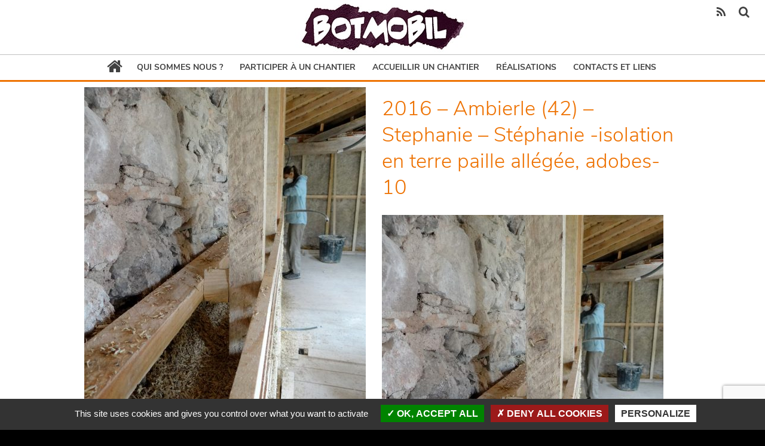

--- FILE ---
content_type: text/html; charset=UTF-8
request_url: https://www.botmobil.org/isolation-de-paille-terre-banche-en-renovation-ambierle-42/2016-ambierle-42-stephanie-stephanie-isolation-en-terre-paille-allegee-adobes-10/
body_size: 7383
content:
<!DOCTYPE html>
<!--[if lte IE 8 ]> <html class="no-js lte-ie8" lang="fr-FR"> <![endif]-->
<!--[if (gte IE 9)|!(IE)]><!--> <html class="no-js" lang="fr-FR"> <!--<![endif]-->
	<title>2016 - Ambierle (42) - Stephanie - Stéphanie -isolation en terre paille allégée, adobes-10 - Botmobil</title>
	<meta charset="UTF-8">
    <meta name="viewport" content="width=device-width, initial-scale=1.0">
	<!--[if IE]><meta http-equiv="X-UA-Compatible" content="IE=edge,chrome=1"><![endif]-->
	<link rel="apple-touch-icon" href="https://www.botmobil.org/wp-content/themes/botmobil/img/apple-touch-icon.png" />
	<link rel="icon" type="image/png" href="https://www.botmobil.org/wp-content/themes/botmobil/img/favicon.png" />
	<link rel="dns-prefetch" href="//fonts.googleapis.com">
	<meta name='robots' content='index, follow, max-image-preview:large, max-snippet:-1, max-video-preview:-1' />

	<!-- This site is optimized with the Yoast SEO plugin v20.0 - https://yoast.com/wordpress/plugins/seo/ -->
	<link rel="canonical" href="https://www.botmobil.org/isolation-de-paille-terre-banche-en-renovation-ambierle-42/2016-ambierle-42-stephanie-stephanie-isolation-en-terre-paille-allegee-adobes-10/" />
	<meta property="og:locale" content="fr_FR" />
	<meta property="og:type" content="article" />
	<meta property="og:title" content="2016 - Ambierle (42) - Stephanie - Stéphanie -isolation en terre paille allégée, adobes-10 - Botmobil" />
	<meta property="og:url" content="https://www.botmobil.org/isolation-de-paille-terre-banche-en-renovation-ambierle-42/2016-ambierle-42-stephanie-stephanie-isolation-en-terre-paille-allegee-adobes-10/" />
	<meta property="og:site_name" content="Botmobil" />
	<meta property="article:modified_time" content="2017-02-22T17:35:24+00:00" />
	<meta property="og:image" content="https://www.botmobil.org/isolation-de-paille-terre-banche-en-renovation-ambierle-42/2016-ambierle-42-stephanie-stephanie-isolation-en-terre-paille-allegee-adobes-10" />
	<meta property="og:image:width" content="1944" />
	<meta property="og:image:height" content="2592" />
	<meta property="og:image:type" content="image/jpeg" />
	<meta name="twitter:card" content="summary_large_image" />
	<script type="application/ld+json" class="yoast-schema-graph">{"@context":"https://schema.org","@graph":[{"@type":"WebPage","@id":"https://www.botmobil.org/isolation-de-paille-terre-banche-en-renovation-ambierle-42/2016-ambierle-42-stephanie-stephanie-isolation-en-terre-paille-allegee-adobes-10/","url":"https://www.botmobil.org/isolation-de-paille-terre-banche-en-renovation-ambierle-42/2016-ambierle-42-stephanie-stephanie-isolation-en-terre-paille-allegee-adobes-10/","name":"2016 - Ambierle (42) - Stephanie - Stéphanie -isolation en terre paille allégée, adobes-10 - Botmobil","isPartOf":{"@id":"https://www.botmobil.org/#website"},"primaryImageOfPage":{"@id":"https://www.botmobil.org/isolation-de-paille-terre-banche-en-renovation-ambierle-42/2016-ambierle-42-stephanie-stephanie-isolation-en-terre-paille-allegee-adobes-10/#primaryimage"},"image":{"@id":"https://www.botmobil.org/isolation-de-paille-terre-banche-en-renovation-ambierle-42/2016-ambierle-42-stephanie-stephanie-isolation-en-terre-paille-allegee-adobes-10/#primaryimage"},"thumbnailUrl":"https://www.botmobil.org/wp-content/uploads/2017/02/2016-Ambierle-42-Stephanie-Stephanie-isolation-en-terre-paille-allegee-adobes-10.jpg","datePublished":"2017-02-22T17:19:31+00:00","dateModified":"2017-02-22T17:35:24+00:00","breadcrumb":{"@id":"https://www.botmobil.org/isolation-de-paille-terre-banche-en-renovation-ambierle-42/2016-ambierle-42-stephanie-stephanie-isolation-en-terre-paille-allegee-adobes-10/#breadcrumb"},"inLanguage":"fr-FR","potentialAction":[{"@type":"ReadAction","target":["https://www.botmobil.org/isolation-de-paille-terre-banche-en-renovation-ambierle-42/2016-ambierle-42-stephanie-stephanie-isolation-en-terre-paille-allegee-adobes-10/"]}]},{"@type":"ImageObject","inLanguage":"fr-FR","@id":"https://www.botmobil.org/isolation-de-paille-terre-banche-en-renovation-ambierle-42/2016-ambierle-42-stephanie-stephanie-isolation-en-terre-paille-allegee-adobes-10/#primaryimage","url":"https://www.botmobil.org/wp-content/uploads/2017/02/2016-Ambierle-42-Stephanie-Stephanie-isolation-en-terre-paille-allegee-adobes-10.jpg","contentUrl":"https://www.botmobil.org/wp-content/uploads/2017/02/2016-Ambierle-42-Stephanie-Stephanie-isolation-en-terre-paille-allegee-adobes-10.jpg","width":1944,"height":2592},{"@type":"BreadcrumbList","@id":"https://www.botmobil.org/isolation-de-paille-terre-banche-en-renovation-ambierle-42/2016-ambierle-42-stephanie-stephanie-isolation-en-terre-paille-allegee-adobes-10/#breadcrumb","itemListElement":[{"@type":"ListItem","position":1,"name":"Accueil","item":"https://www.botmobil.org/"},{"@type":"ListItem","position":2,"name":"Ossature et isolation de paille-terre banché en rénovation &#8211; Ambierle (42)","item":"https://www.botmobil.org/isolation-de-paille-terre-banche-en-renovation-ambierle-42/"},{"@type":"ListItem","position":3,"name":"2016 &#8211; Ambierle (42) &#8211; Stephanie &#8211; Stéphanie -isolation en terre paille allégée, adobes-10"}]},{"@type":"WebSite","@id":"https://www.botmobil.org/#website","url":"https://www.botmobil.org/","name":"Botmobil","description":"Construction en paille et terre en chantier participatif","potentialAction":[{"@type":"SearchAction","target":{"@type":"EntryPoint","urlTemplate":"https://www.botmobil.org/?s={search_term_string}"},"query-input":"required name=search_term_string"}],"inLanguage":"fr-FR"}]}</script>
	<!-- / Yoast SEO plugin. -->


<link rel='dns-prefetch' href='//code.jquery.com' />
<link rel='stylesheet' id='wp-block-library-css' href='https://www.botmobil.org/wp-includes/css/dist/block-library/style.min.css' type='text/css' media='all' />
<link rel='stylesheet' id='classic-theme-styles-css' href='https://www.botmobil.org/wp-includes/css/classic-themes.min.css' type='text/css' media='all' />
<style id='global-styles-inline-css' type='text/css'>
body{--wp--preset--color--black: #000000;--wp--preset--color--cyan-bluish-gray: #abb8c3;--wp--preset--color--white: #ffffff;--wp--preset--color--pale-pink: #f78da7;--wp--preset--color--vivid-red: #cf2e2e;--wp--preset--color--luminous-vivid-orange: #ff6900;--wp--preset--color--luminous-vivid-amber: #fcb900;--wp--preset--color--light-green-cyan: #7bdcb5;--wp--preset--color--vivid-green-cyan: #00d084;--wp--preset--color--pale-cyan-blue: #8ed1fc;--wp--preset--color--vivid-cyan-blue: #0693e3;--wp--preset--color--vivid-purple: #9b51e0;--wp--preset--gradient--vivid-cyan-blue-to-vivid-purple: linear-gradient(135deg,rgba(6,147,227,1) 0%,rgb(155,81,224) 100%);--wp--preset--gradient--light-green-cyan-to-vivid-green-cyan: linear-gradient(135deg,rgb(122,220,180) 0%,rgb(0,208,130) 100%);--wp--preset--gradient--luminous-vivid-amber-to-luminous-vivid-orange: linear-gradient(135deg,rgba(252,185,0,1) 0%,rgba(255,105,0,1) 100%);--wp--preset--gradient--luminous-vivid-orange-to-vivid-red: linear-gradient(135deg,rgba(255,105,0,1) 0%,rgb(207,46,46) 100%);--wp--preset--gradient--very-light-gray-to-cyan-bluish-gray: linear-gradient(135deg,rgb(238,238,238) 0%,rgb(169,184,195) 100%);--wp--preset--gradient--cool-to-warm-spectrum: linear-gradient(135deg,rgb(74,234,220) 0%,rgb(151,120,209) 20%,rgb(207,42,186) 40%,rgb(238,44,130) 60%,rgb(251,105,98) 80%,rgb(254,248,76) 100%);--wp--preset--gradient--blush-light-purple: linear-gradient(135deg,rgb(255,206,236) 0%,rgb(152,150,240) 100%);--wp--preset--gradient--blush-bordeaux: linear-gradient(135deg,rgb(254,205,165) 0%,rgb(254,45,45) 50%,rgb(107,0,62) 100%);--wp--preset--gradient--luminous-dusk: linear-gradient(135deg,rgb(255,203,112) 0%,rgb(199,81,192) 50%,rgb(65,88,208) 100%);--wp--preset--gradient--pale-ocean: linear-gradient(135deg,rgb(255,245,203) 0%,rgb(182,227,212) 50%,rgb(51,167,181) 100%);--wp--preset--gradient--electric-grass: linear-gradient(135deg,rgb(202,248,128) 0%,rgb(113,206,126) 100%);--wp--preset--gradient--midnight: linear-gradient(135deg,rgb(2,3,129) 0%,rgb(40,116,252) 100%);--wp--preset--duotone--dark-grayscale: url('#wp-duotone-dark-grayscale');--wp--preset--duotone--grayscale: url('#wp-duotone-grayscale');--wp--preset--duotone--purple-yellow: url('#wp-duotone-purple-yellow');--wp--preset--duotone--blue-red: url('#wp-duotone-blue-red');--wp--preset--duotone--midnight: url('#wp-duotone-midnight');--wp--preset--duotone--magenta-yellow: url('#wp-duotone-magenta-yellow');--wp--preset--duotone--purple-green: url('#wp-duotone-purple-green');--wp--preset--duotone--blue-orange: url('#wp-duotone-blue-orange');--wp--preset--font-size--small: 13px;--wp--preset--font-size--medium: 20px;--wp--preset--font-size--large: 36px;--wp--preset--font-size--x-large: 42px;--wp--preset--spacing--20: 0.44rem;--wp--preset--spacing--30: 0.67rem;--wp--preset--spacing--40: 1rem;--wp--preset--spacing--50: 1.5rem;--wp--preset--spacing--60: 2.25rem;--wp--preset--spacing--70: 3.38rem;--wp--preset--spacing--80: 5.06rem;}:where(.is-layout-flex){gap: 0.5em;}body .is-layout-flow > .alignleft{float: left;margin-inline-start: 0;margin-inline-end: 2em;}body .is-layout-flow > .alignright{float: right;margin-inline-start: 2em;margin-inline-end: 0;}body .is-layout-flow > .aligncenter{margin-left: auto !important;margin-right: auto !important;}body .is-layout-constrained > .alignleft{float: left;margin-inline-start: 0;margin-inline-end: 2em;}body .is-layout-constrained > .alignright{float: right;margin-inline-start: 2em;margin-inline-end: 0;}body .is-layout-constrained > .aligncenter{margin-left: auto !important;margin-right: auto !important;}body .is-layout-constrained > :where(:not(.alignleft):not(.alignright):not(.alignfull)){max-width: var(--wp--style--global--content-size);margin-left: auto !important;margin-right: auto !important;}body .is-layout-constrained > .alignwide{max-width: var(--wp--style--global--wide-size);}body .is-layout-flex{display: flex;}body .is-layout-flex{flex-wrap: wrap;align-items: center;}body .is-layout-flex > *{margin: 0;}:where(.wp-block-columns.is-layout-flex){gap: 2em;}.has-black-color{color: var(--wp--preset--color--black) !important;}.has-cyan-bluish-gray-color{color: var(--wp--preset--color--cyan-bluish-gray) !important;}.has-white-color{color: var(--wp--preset--color--white) !important;}.has-pale-pink-color{color: var(--wp--preset--color--pale-pink) !important;}.has-vivid-red-color{color: var(--wp--preset--color--vivid-red) !important;}.has-luminous-vivid-orange-color{color: var(--wp--preset--color--luminous-vivid-orange) !important;}.has-luminous-vivid-amber-color{color: var(--wp--preset--color--luminous-vivid-amber) !important;}.has-light-green-cyan-color{color: var(--wp--preset--color--light-green-cyan) !important;}.has-vivid-green-cyan-color{color: var(--wp--preset--color--vivid-green-cyan) !important;}.has-pale-cyan-blue-color{color: var(--wp--preset--color--pale-cyan-blue) !important;}.has-vivid-cyan-blue-color{color: var(--wp--preset--color--vivid-cyan-blue) !important;}.has-vivid-purple-color{color: var(--wp--preset--color--vivid-purple) !important;}.has-black-background-color{background-color: var(--wp--preset--color--black) !important;}.has-cyan-bluish-gray-background-color{background-color: var(--wp--preset--color--cyan-bluish-gray) !important;}.has-white-background-color{background-color: var(--wp--preset--color--white) !important;}.has-pale-pink-background-color{background-color: var(--wp--preset--color--pale-pink) !important;}.has-vivid-red-background-color{background-color: var(--wp--preset--color--vivid-red) !important;}.has-luminous-vivid-orange-background-color{background-color: var(--wp--preset--color--luminous-vivid-orange) !important;}.has-luminous-vivid-amber-background-color{background-color: var(--wp--preset--color--luminous-vivid-amber) !important;}.has-light-green-cyan-background-color{background-color: var(--wp--preset--color--light-green-cyan) !important;}.has-vivid-green-cyan-background-color{background-color: var(--wp--preset--color--vivid-green-cyan) !important;}.has-pale-cyan-blue-background-color{background-color: var(--wp--preset--color--pale-cyan-blue) !important;}.has-vivid-cyan-blue-background-color{background-color: var(--wp--preset--color--vivid-cyan-blue) !important;}.has-vivid-purple-background-color{background-color: var(--wp--preset--color--vivid-purple) !important;}.has-black-border-color{border-color: var(--wp--preset--color--black) !important;}.has-cyan-bluish-gray-border-color{border-color: var(--wp--preset--color--cyan-bluish-gray) !important;}.has-white-border-color{border-color: var(--wp--preset--color--white) !important;}.has-pale-pink-border-color{border-color: var(--wp--preset--color--pale-pink) !important;}.has-vivid-red-border-color{border-color: var(--wp--preset--color--vivid-red) !important;}.has-luminous-vivid-orange-border-color{border-color: var(--wp--preset--color--luminous-vivid-orange) !important;}.has-luminous-vivid-amber-border-color{border-color: var(--wp--preset--color--luminous-vivid-amber) !important;}.has-light-green-cyan-border-color{border-color: var(--wp--preset--color--light-green-cyan) !important;}.has-vivid-green-cyan-border-color{border-color: var(--wp--preset--color--vivid-green-cyan) !important;}.has-pale-cyan-blue-border-color{border-color: var(--wp--preset--color--pale-cyan-blue) !important;}.has-vivid-cyan-blue-border-color{border-color: var(--wp--preset--color--vivid-cyan-blue) !important;}.has-vivid-purple-border-color{border-color: var(--wp--preset--color--vivid-purple) !important;}.has-vivid-cyan-blue-to-vivid-purple-gradient-background{background: var(--wp--preset--gradient--vivid-cyan-blue-to-vivid-purple) !important;}.has-light-green-cyan-to-vivid-green-cyan-gradient-background{background: var(--wp--preset--gradient--light-green-cyan-to-vivid-green-cyan) !important;}.has-luminous-vivid-amber-to-luminous-vivid-orange-gradient-background{background: var(--wp--preset--gradient--luminous-vivid-amber-to-luminous-vivid-orange) !important;}.has-luminous-vivid-orange-to-vivid-red-gradient-background{background: var(--wp--preset--gradient--luminous-vivid-orange-to-vivid-red) !important;}.has-very-light-gray-to-cyan-bluish-gray-gradient-background{background: var(--wp--preset--gradient--very-light-gray-to-cyan-bluish-gray) !important;}.has-cool-to-warm-spectrum-gradient-background{background: var(--wp--preset--gradient--cool-to-warm-spectrum) !important;}.has-blush-light-purple-gradient-background{background: var(--wp--preset--gradient--blush-light-purple) !important;}.has-blush-bordeaux-gradient-background{background: var(--wp--preset--gradient--blush-bordeaux) !important;}.has-luminous-dusk-gradient-background{background: var(--wp--preset--gradient--luminous-dusk) !important;}.has-pale-ocean-gradient-background{background: var(--wp--preset--gradient--pale-ocean) !important;}.has-electric-grass-gradient-background{background: var(--wp--preset--gradient--electric-grass) !important;}.has-midnight-gradient-background{background: var(--wp--preset--gradient--midnight) !important;}.has-small-font-size{font-size: var(--wp--preset--font-size--small) !important;}.has-medium-font-size{font-size: var(--wp--preset--font-size--medium) !important;}.has-large-font-size{font-size: var(--wp--preset--font-size--large) !important;}.has-x-large-font-size{font-size: var(--wp--preset--font-size--x-large) !important;}
.wp-block-navigation a:where(:not(.wp-element-button)){color: inherit;}
:where(.wp-block-columns.is-layout-flex){gap: 2em;}
.wp-block-pullquote{font-size: 1.5em;line-height: 1.6;}
</style>
<link rel='stylesheet' id='style-css' href='https://www.botmobil.org/wp-content/themes/botmobil/style-min.css' type='text/css' media='all' />
<link rel="https://api.w.org/" href="https://www.botmobil.org/wp-json/" /><link rel="alternate" type="application/json" href="https://www.botmobil.org/wp-json/wp/v2/media/3186" /><link rel="alternate" type="application/json+oembed" href="https://www.botmobil.org/wp-json/oembed/1.0/embed?url=https%3A%2F%2Fwww.botmobil.org%2Fisolation-de-paille-terre-banche-en-renovation-ambierle-42%2F2016-ambierle-42-stephanie-stephanie-isolation-en-terre-paille-allegee-adobes-10%2F" />
<link rel="alternate" type="text/xml+oembed" href="https://www.botmobil.org/wp-json/oembed/1.0/embed?url=https%3A%2F%2Fwww.botmobil.org%2Fisolation-de-paille-terre-banche-en-renovation-ambierle-42%2F2016-ambierle-42-stephanie-stephanie-isolation-en-terre-paille-allegee-adobes-10%2F&#038;format=xml" />
<style type="text/css">.recentcomments a{display:inline !important;padding:0 !important;margin:0 !important;}</style><link rel="icon" href="https://www.botmobil.org/wp-content/uploads/2017/04/cropped-botmobil_icone-32x32.png" sizes="32x32" />
<link rel="icon" href="https://www.botmobil.org/wp-content/uploads/2017/04/cropped-botmobil_icone-192x192.png" sizes="192x192" />
<link rel="apple-touch-icon" href="https://www.botmobil.org/wp-content/uploads/2017/04/cropped-botmobil_icone-180x180.png" />
<meta name="msapplication-TileImage" content="https://www.botmobil.org/wp-content/uploads/2017/04/cropped-botmobil_icone-270x270.png" />

<script type='text/javascript' src='/tarteaucitron/tarteaucitron.js'></script>
<script type="text/javascript">
    tarteaucitron.init({"hashtag": "#tarteaucitron","cookieName": "tarteaucitron","orientation": "bottom","groupServices": false,"showAlertSmall": false,"cookieslist": false,"closePopup": false,"showIcon": false,"iconPosition": "BottomRight","adblocker": false,"DenyAllCta" : true,"AcceptAllCta" : true,"highPrivacy": true,"handleBrowserDNTRequest": false,"removeCredit": true,"moreInfoLink": true,"useExternalCss": false,"useExternalJs": false,"readmoreLink": "","mandatory": true,});
    tarteaucitron.user.gtagUa = 'UA-93753054-1';
    tarteaucitron.user.gtagMore = function () {gtag('config', tarteaucitron.user.gtagUa, {'cookie_expires': 34187400});};
    (tarteaucitron.job = tarteaucitron.job || []).push('gtag');
</script>

</head>
<body class="attachment attachment-template-default single single-attachment postid-3186 attachmentid-3186 attachment-jpeg bg_noir">

	    <!--[if lt IE 8]>
        <p class="browserupgrade">Vous utilisez un navigateur <strong>obsolète</strong>. Merci de <a href="http://browsehappy.com/" target='_blank'>mettre à jour votre navigateur</a> pour apprécier pleinement ce site.</p>
    <![endif]-->
	<div class="slidetotoggle_search grid-full grid-parent relative tcenter" style="display:none">
            <div class="search-wrapper grid-container grid-100 tcenter w100">
            <form action="https://www.botmobil.org/" role="search" method="get" class="header-search">
                <input type="text" name="s" class="header-search-input input-rnd" placeholder="Recherche par mots clés">
                <button class="header-search-submit anim">
                    <span class="">OK</span>
                </button>
            </form>
        </div></div>	<header class="header relative">
		<div class="grid-full top_menu_for_fixed">&nbsp;</div><div class="grid-full top_menu"><div id="menu-principal" class="grid-parent grid-100 mobile-grid-100 tcenter"><a href='https://www.botmobil.org/' class='logo_principal_mobile hide-on-desktop anim left absolute' title="Botmobil" rel='home'><img src='https://www.botmobil.org/wp-content/themes/botmobil/img/botmobil_logo_122x35.jpg' class=' tcenter' alt="Construction en paille et terre en chantier participatif"  /></a><a href='https://www.botmobil.org/' class='logo_principal hide-on-mobile anim' title="Botmobil" rel='home'><img src='https://www.botmobil.org/wp-content/themes/botmobil/img/botmobil_logo.jpg' src-set='https://www.botmobil.org/wp-content/themes/botmobil/img/botmobil_logo@x2.jpg' class=' tcenter' alt="Construction en paille et terre en chantier participatif"  /></a><div class="pictos_reseaux right"><div class="content_reseaux relative"><div class="thistelephone absolute"></div><span class="toggle-search anim"></span><a href="http://www.botmobil.org/feed/" target="blank" class="icon-rss anim"></a></div></div><button class="menu-toggle menu-toggle-effect"><span>toggle menu</span></button><nav class="main-menu tcenter"><ul id="menu-main" class="nav-menu menu anim1s t13 bold"><li id="menu-item-686" class="menu-item menu-item-type-custom menu-item-object-custom menu-item-home menu-item-686"><a href="https://www.botmobil.org"><span class='icon-home'></span></a></li>
<li id="menu-item-186" class="menu-item menu-item-type-post_type menu-item-object-page menu-item-has-children menu-item-186"><a href="https://www.botmobil.org/association-chantier-participatif/">Qui sommes nous ?</a>
<ul class="sub-menu">
	<li id="menu-item-2584" class="menu-item menu-item-type-post_type menu-item-object-page menu-item-has-children menu-item-2584"><a href="https://www.botmobil.org/association-chantier-participatif/lassociation/">L&rsquo;association</a>
	<ul class="sub-menu">
		<li id="menu-item-598" class="menu-item menu-item-type-post_type menu-item-object-page menu-item-598"><a href="https://www.botmobil.org/association-chantier-participatif/lassociation/etat-desprit/">Etat d&rsquo;esprit</a></li>
		<li id="menu-item-594" class="menu-item menu-item-type-post_type menu-item-object-page menu-item-594"><a href="https://www.botmobil.org/association-chantier-participatif/lassociation/historique/">Historique</a></li>
		<li id="menu-item-923" class="menu-item menu-item-type-post_type menu-item-object-page menu-item-923"><a href="https://www.botmobil.org/association-chantier-participatif/lassociation/adherer/">Soutenir l&rsquo;association</a></li>
	</ul>
</li>
	<li id="menu-item-2591" class="menu-item menu-item-type-post_type menu-item-object-page menu-item-has-children menu-item-2591"><a href="https://www.botmobil.org/association-chantier-participatif/les-adherents-2/">Les adhérents</a>
	<ul class="sub-menu">
		<li id="menu-item-3134" class="menu-item menu-item-type-post_type menu-item-object-page menu-item-3134"><a href="https://www.botmobil.org/association-chantier-participatif/les-adherents-2/lequipe-de-botmobil/">L&rsquo;équipe</a></li>
		<li id="menu-item-903" class="menu-item menu-item-type-post_type menu-item-object-page menu-item-903"><a href="https://www.botmobil.org/association-chantier-participatif/les-adherents-2/les-autoconstructeurs/">Les autoconstructeurs-trices</a></li>
		<li id="menu-item-915" class="menu-item menu-item-type-post_type menu-item-object-page menu-item-915"><a href="https://www.botmobil.org/association-chantier-participatif/les-adherents-2/les-participants/">Les participant-e-s</a></li>
	</ul>
</li>
	<li id="menu-item-911" class="menu-item menu-item-type-post_type menu-item-object-page menu-item-911"><a href="https://www.botmobil.org/association-chantier-participatif/on-parle-de/">On parle de nous</a></li>
</ul>
</li>
<li id="menu-item-181" class="menu-item menu-item-type-post_type menu-item-object-page menu-item-has-children menu-item-181"><a href="https://www.botmobil.org/participer-a-chantier/">Participer à un chantier</a>
<ul class="sub-menu">
	<li id="menu-item-678" class="menu-item menu-item-type-post_type menu-item-object-page menu-item-678"><a href="https://www.botmobil.org/participer-a-chantier/comment-ca-marche/">Comment ça marche ?</a></li>
	<li id="menu-item-223" class="menu-item menu-item-type-post_type menu-item-object-page menu-item-223"><a href="https://www.botmobil.org/participer-a-chantier/annonces-chantier-participatif/">Consulter les annonces de chantier participatif</a></li>
</ul>
</li>
<li id="menu-item-315" class="menu-item menu-item-type-post_type menu-item-object-page menu-item-315"><a href="https://www.botmobil.org/accueillir-un-chantier/">Accueillir un chantier</a></li>
<li id="menu-item-292" class="menu-item menu-item-type-post_type menu-item-object-page menu-item-292"><a href="https://www.botmobil.org/realisations-maison-en-paille/">Réalisations</a></li>
<li id="menu-item-190" class="menu-item menu-item-type-post_type menu-item-object-page menu-item-has-children menu-item-190"><a href="https://www.botmobil.org/contact-et-liens/">Contacts et liens</a>
<ul class="sub-menu">
	<li id="menu-item-2129" class="menu-item menu-item-type-post_type menu-item-object-page menu-item-2129"><a href="https://www.botmobil.org/contact-et-liens/nous-contacter/">Nous contacter</a></li>
	<li id="menu-item-314" class="menu-item menu-item-type-post_type menu-item-object-page menu-item-314"><a href="https://www.botmobil.org/contact-et-liens/blogs-auto-constructeurs/">Blogs des auto constructeurs-trices</a></li>
	<li id="menu-item-313" class="menu-item menu-item-type-post_type menu-item-object-page menu-item-313"><a href="https://www.botmobil.org/contact-et-liens/liens-des-copains/">Liens des copains</a></li>
	<li id="menu-item-312" class="menu-item menu-item-type-post_type menu-item-object-page menu-item-312"><a href="https://www.botmobil.org/contact-et-liens/petites-annonces-adherents/">Petites annonces des adhérents</a></li>
	<li id="menu-item-932" class="menu-item menu-item-type-post_type menu-item-object-page menu-item-932"><a href="https://www.botmobil.org/association-chantier-participatif/lassociation/adherer/">Soutenir l&rsquo;association</a></li>
</ul>
</li>
</ul></nav></div></div>	</header>

	
	<div id="content-site" class="content-wrapper bg_blanc "  >
<!-- Single -->
    <article  id="allcontent"   class="item img_not_bg grid-full tjustify both animated fadeIn attachment item-content relative post-3186 type-attachment status-inherit hentry"   data-timeout='0' data-animation='fadeIn'  >
            
            <div class='nav right fixed anim'></div><div class="grid-parent grid-container mobile-grid-100 max1024 pad10 tleft"><div class="alignleft relative lightgallery_content" ><a href="https://www.botmobil.org/wp-content/uploads/2017/02/2016-Ambierle-42-Stephanie-Stephanie-isolation-en-terre-paille-allegee-adobes-10-768x1024.jpg" class="" ><img src="https://www.botmobil.org/wp-content/uploads/2017/02/2016-Ambierle-42-Stephanie-Stephanie-isolation-en-terre-paille-allegee-adobes-10-471x628.jpg"alt="2016 &#8211; Ambierle (42) &#8211; Stephanie &#8211; Stéphanie -isolation en terre paille allégée, adobes-10"  data-timeout='200' data-animation='img' width='471' height='628'  class='img_une_medium alignleft img-responsive'   /><div class="gallery-poster"><img src="https://www.botmobil.org/wp-content/themes/botmobil/img/zoom.png"></div></a> </div><input type="hidden" value="1" class="thisislight" name="lightgallery_content" /><h1 class="title  principal t32 light" >2016 &#8211; Ambierle (42) &#8211; Stephanie &#8211; Stéphanie -isolation en terre paille allégée, adobes-10</h1><p class='psimple infos'></p><p class='porteurs_projet_infos'></p><p class="content_chapeau attachment"><a href='https://www.botmobil.org/wp-content/uploads/2017/02/2016-Ambierle-42-Stephanie-Stephanie-isolation-en-terre-paille-allegee-adobes-10.jpg'><img width="471" height="628" src="https://www.botmobil.org/wp-content/uploads/2017/02/2016-Ambierle-42-Stephanie-Stephanie-isolation-en-terre-paille-allegee-adobes-10-471x628.jpg" class="attachment-medium size-medium" alt="" decoding="async" loading="lazy" srcset="https://www.botmobil.org/wp-content/uploads/2017/02/2016-Ambierle-42-Stephanie-Stephanie-isolation-en-terre-paille-allegee-adobes-10-471x628.jpg 471w, https://www.botmobil.org/wp-content/uploads/2017/02/2016-Ambierle-42-Stephanie-Stephanie-isolation-en-terre-paille-allegee-adobes-10-768x1024.jpg 768w, https://www.botmobil.org/wp-content/uploads/2017/02/2016-Ambierle-42-Stephanie-Stephanie-isolation-en-terre-paille-allegee-adobes-10.jpg 1944w" sizes="(max-width: 471px) 100vw, 471px" /></a></p>
<p class="content attachment"><a href='https://www.botmobil.org/wp-content/uploads/2017/02/2016-Ambierle-42-Stephanie-Stephanie-isolation-en-terre-paille-allegee-adobes-10.jpg'><img width="471" height="628" src="https://www.botmobil.org/wp-content/uploads/2017/02/2016-Ambierle-42-Stephanie-Stephanie-isolation-en-terre-paille-allegee-adobes-10-471x628.jpg" class="attachment-medium size-medium" alt="" decoding="async" loading="lazy" srcset="https://www.botmobil.org/wp-content/uploads/2017/02/2016-Ambierle-42-Stephanie-Stephanie-isolation-en-terre-paille-allegee-adobes-10-471x628.jpg 471w, https://www.botmobil.org/wp-content/uploads/2017/02/2016-Ambierle-42-Stephanie-Stephanie-isolation-en-terre-paille-allegee-adobes-10-768x1024.jpg 768w, https://www.botmobil.org/wp-content/uploads/2017/02/2016-Ambierle-42-Stephanie-Stephanie-isolation-en-terre-paille-allegee-adobes-10.jpg 1944w" sizes="(max-width: 471px) 100vw, 471px" /></a></p>
<div class="mapancor"></div><div class="grid-100 mobile-grid-100"><div class="grid-33 push-33 mobile-grid-100 pad10"><div class="partage"><div class="share_holder_partage" id="sharing_partage_061123316782">
                <ul class="singlePostSocial cf mainShareSide">
                    <li id="facebook-061123316782" data-url="https://www.botmobil.org/isolation-de-paille-terre-banche-en-renovation-ambierle-42/2016-ambierle-42-stephanie-stephanie-isolation-en-terre-paille-allegee-adobes-10/" class="facebook sharre"><span class="icon-facebook anim"></span></li><li id="twitter-061123316782" data-url="https://www.botmobil.org/isolation-de-paille-terre-banche-en-renovation-ambierle-42/2016-ambierle-42-stephanie-stephanie-isolation-en-terre-paille-allegee-adobes-10/" data-handle="botmobil" class="twitter sharre"><span class="icon-twitter anim"></span></li><li id="google-061123316782" data-url="https://www.botmobil.org/isolation-de-paille-terre-banche-en-renovation-ambierle-42/2016-ambierle-42-stephanie-stephanie-isolation-en-terre-paille-allegee-adobes-10/" class="google sharre"><span class="icon-google-plus anim"></span></li><li id="pinterest-061123316782" data-media="https://www.botmobil.org/wp-content/uploads/2017/02/2016-Ambierle-42-Stephanie-Stephanie-isolation-en-terre-paille-allegee-adobes-10-768x1024.jpg" data-description="" data-url="https://www.botmobil.org/isolation-de-paille-terre-banche-en-renovation-ambierle-42/2016-ambierle-42-stephanie-stephanie-isolation-en-terre-paille-allegee-adobes-10/" class="pinterest sharre"><span class="icon-pinterest-p anim"></span></li>
                </ul>
            </div><input type="hidden" value="jQuery(function($) { sharrreItUp('061123316782', 'https://www.botmobil.org', 'nocounter'); });" class="thispartage" name="partage" /></div></div><div class="grid-33 mobile-grid-50 pull-33 tcenter mart10"></div><div class="grid-33 mobile-grid-50 tcenter mart10"></div></div></div>
            
            
        </article>


</div>


<!-- FOOTER -->
<div class='grid-full bg_blanc relative content_footer'>
<div class='grid-full image_footer absolute'>
	<div class='img1'></div>
	<div class='img2 revealOnScroll' data-animation='fadeIn' data-timeout='1000'></div>
	<div class='img3 revealOnScroll' data-animation='fadeIn' data-timeout='3000'></div>
</div>
<footer class='footer grid-full relative'>
	<div id='back-to-top'><span class='t22 back-to-top-arrow icon-arrow-up icon-angle-double-up'></span></div>
	<div class='grid-container grid-100 mobile-grid-100 tcenter footermenu'><ul id="menu-footer" class="t14 light gris_footer "><li id="menu-item-320" class="menu-item menu-item-type-post_type menu-item-object-page menu-item-320"><a href="https://www.botmobil.org/association-chantier-participatif/">Qui sommes nous ?</a></li>
<li id="menu-item-318" class="menu-item menu-item-type-post_type menu-item-object-page menu-item-318"><a href="https://www.botmobil.org/participer-a-chantier/annonces-chantier-participatif/">Consulter les annonces de chantier participatif</a></li>
<li id="menu-item-316" class="menu-item menu-item-type-post_type menu-item-object-page menu-item-316"><a href="https://www.botmobil.org/accueillir-un-chantier/">Accueillir un chantier</a></li>
<li id="menu-item-317" class="menu-item menu-item-type-post_type menu-item-object-page menu-item-317"><a href="https://www.botmobil.org/realisations-maison-en-paille/">Réalisations</a></li>
<li id="menu-item-322" class="menu-item menu-item-type-post_type menu-item-object-page menu-item-322"><a href="https://www.botmobil.org/contact-et-liens/">Contacts et liens</a></li>
<li id="menu-item-319" class="menu-item menu-item-type-post_type menu-item-object-page menu-item-319"><a href="https://www.botmobil.org/plan-du-site/">Plan du site</a></li>
<li id="menu-item-321" class="menu-item menu-item-type-post_type menu-item-object-page menu-item-321"><a href="https://www.botmobil.org/mentions-legales/">Mentions légales</a></li>
</ul><span class="creation t11">&copy; 2026 - Réalisation : <a class="alchimiedupixel" target="_blank" href="https://www.alchimiedupixel.fr/">Alchimie du pixel</a></span></div></footer>
</div>
<style type="text/css">
/* latin */
@font-face {
  font-family: 'Nunito Sans';
  font-style: normal;
  font-weight: 300;
  src: local('Nunito Sans Light'), local('NunitoSans-Light'), url(https://fonts.gstatic.com/s/nunitosans/v2/XvilrNtBQKRMeiqSPzEFHUo2lTMeWA_kmIyWrkNCwPc.woff2) format('woff2');
  unicode-range: U+0000-00FF, U+0131, U+0152-0153, U+02C6, U+02DA, U+02DC, U+2000-206F, U+2074, U+20AC, U+2212, U+2215;
}
/* latin */
@font-face {
  font-family: 'Nunito Sans';
  font-style: normal;
  font-weight: 400;
  src: local('Nunito Sans Regular'), local('NunitoSans-Regular'), url(https://fonts.gstatic.com/s/nunitosans/v2/iJ4p9wO0GDKJ-D5teKuZqo4P5ICox8Kq3LLUNMylGO4.woff2) format('woff2');
  unicode-range: U+0000-00FF, U+0131, U+0152-0153, U+02C6, U+02DA, U+02DC, U+2000-206F, U+2074, U+20AC, U+2212, U+2215;
}
/* latin */
@font-face {
  font-family: 'Nunito Sans';
  font-style: normal;
  font-weight: 700;
  src: local('Nunito Sans Bold'), local('NunitoSans-Bold'), url(https://fonts.gstatic.com/s/nunitosans/v2/XvilrNtBQKRMeiqSPzEFHYlIZu-HDpmDIZMigmsroc4.woff2) format('woff2');
  unicode-range: U+0000-00FF, U+0131, U+0152-0153, U+02C6, U+02DA, U+02DC, U+2000-206F, U+2074, U+20AC, U+2212, U+2215;
}
</style>
<!-- <link rel='stylesheet' property='stylesheet' id='open-sans-css'  href='https://fonts.googleapis.com/css?family=Nunito+Sans:300,400,700&amp;subset=latin-ext' type='text/css' media='all' /> -->

<!-- <script type="text/javascript">

</script> -->

<!-- <script async src="/js/responsivelyLazy.min.js"></script> -->

<link rel='stylesheet' id='lightgallery-css' href='https://cdn.jsdelivr.net/lightgallery/1.3.6/css/lightgallery.min.css' type='text/css' media='all' />
<script type='text/javascript' src='https://www.google.com/recaptcha/api.js?render=6LeNHSQkAAAAAPoVhJJwvpSoyeYAfOFyXX802wDL' id='google-recaptcha-js'></script>
<script type='text/javascript' src='https://www.botmobil.org/wp-includes/js/dist/vendor/regenerator-runtime.min.js' id='regenerator-runtime-js'></script>
<script type='text/javascript' src='https://www.botmobil.org/wp-includes/js/dist/vendor/wp-polyfill.min.js' id='wp-polyfill-js'></script>
<script type='text/javascript' id='wpcf7-recaptcha-js-extra'>
/* <![CDATA[ */
var wpcf7_recaptcha = {"sitekey":"6LeNHSQkAAAAAPoVhJJwvpSoyeYAfOFyXX802wDL","actions":{"homepage":"homepage","contactform":"contactform"}};
/* ]]> */
</script>
<script type='text/javascript' src='https://www.botmobil.org/wp-content/plugins/contact-form-7/modules/recaptcha/index.js' id='wpcf7-recaptcha-js'></script>
<script type='text/javascript' src='https://code.jquery.com/jquery-3.0.0.min.js' id='jquery-js'></script>
<script type='text/javascript' src='https://cdn.jsdelivr.net/g/lightgallery,lg-autoplay,lg-fullscreen,lg-hash,lg-pager,lg-share,lg-thumbnail,lg-video,lg-zoom' id='lightgallery-js'></script>
<script type='text/javascript' src='https://www.botmobil.org/wp-content/themes/botmobil/js/sharrre/jquery.sharrre.min.js' id='share-js'></script>
<script type='text/javascript' src='https://www.botmobil.org/wp-content/themes/botmobil/js/scripts.js' id='scripts-js'></script>
    <script></script>

    
<!--	<script type="text/javascript" id="cookiebanner"-->
<!--		src="--><!--/js/cookiebanner-min.js"-->
<!--		data-height="40px"-->
<!--		data-close-text="OK"-->
<!--		data-bg="--><!--"-->
<!--		data-fg="--><!--"-->
<!--		data-link="--><!--"-->
<!--		data-effect="fadein"-->
<!--		data-moreinfo="--><!--"-->
<!--		data-linkmsg="En savoir plus"-->
<!--		data-message="En poursuivant votre navigation, vous acceptez l'utilisation de cookies à des fins statistiques">-->
<!--  	</script>-->

    <div id='load_js'></div>
</body>
</html>


--- FILE ---
content_type: text/html; charset=utf-8
request_url: https://www.google.com/recaptcha/api2/anchor?ar=1&k=6LeNHSQkAAAAAPoVhJJwvpSoyeYAfOFyXX802wDL&co=aHR0cHM6Ly93d3cuYm90bW9iaWwub3JnOjQ0Mw..&hl=en&v=PoyoqOPhxBO7pBk68S4YbpHZ&size=invisible&anchor-ms=20000&execute-ms=30000&cb=fl4i6d9bacyi
body_size: 48590
content:
<!DOCTYPE HTML><html dir="ltr" lang="en"><head><meta http-equiv="Content-Type" content="text/html; charset=UTF-8">
<meta http-equiv="X-UA-Compatible" content="IE=edge">
<title>reCAPTCHA</title>
<style type="text/css">
/* cyrillic-ext */
@font-face {
  font-family: 'Roboto';
  font-style: normal;
  font-weight: 400;
  font-stretch: 100%;
  src: url(//fonts.gstatic.com/s/roboto/v48/KFO7CnqEu92Fr1ME7kSn66aGLdTylUAMa3GUBHMdazTgWw.woff2) format('woff2');
  unicode-range: U+0460-052F, U+1C80-1C8A, U+20B4, U+2DE0-2DFF, U+A640-A69F, U+FE2E-FE2F;
}
/* cyrillic */
@font-face {
  font-family: 'Roboto';
  font-style: normal;
  font-weight: 400;
  font-stretch: 100%;
  src: url(//fonts.gstatic.com/s/roboto/v48/KFO7CnqEu92Fr1ME7kSn66aGLdTylUAMa3iUBHMdazTgWw.woff2) format('woff2');
  unicode-range: U+0301, U+0400-045F, U+0490-0491, U+04B0-04B1, U+2116;
}
/* greek-ext */
@font-face {
  font-family: 'Roboto';
  font-style: normal;
  font-weight: 400;
  font-stretch: 100%;
  src: url(//fonts.gstatic.com/s/roboto/v48/KFO7CnqEu92Fr1ME7kSn66aGLdTylUAMa3CUBHMdazTgWw.woff2) format('woff2');
  unicode-range: U+1F00-1FFF;
}
/* greek */
@font-face {
  font-family: 'Roboto';
  font-style: normal;
  font-weight: 400;
  font-stretch: 100%;
  src: url(//fonts.gstatic.com/s/roboto/v48/KFO7CnqEu92Fr1ME7kSn66aGLdTylUAMa3-UBHMdazTgWw.woff2) format('woff2');
  unicode-range: U+0370-0377, U+037A-037F, U+0384-038A, U+038C, U+038E-03A1, U+03A3-03FF;
}
/* math */
@font-face {
  font-family: 'Roboto';
  font-style: normal;
  font-weight: 400;
  font-stretch: 100%;
  src: url(//fonts.gstatic.com/s/roboto/v48/KFO7CnqEu92Fr1ME7kSn66aGLdTylUAMawCUBHMdazTgWw.woff2) format('woff2');
  unicode-range: U+0302-0303, U+0305, U+0307-0308, U+0310, U+0312, U+0315, U+031A, U+0326-0327, U+032C, U+032F-0330, U+0332-0333, U+0338, U+033A, U+0346, U+034D, U+0391-03A1, U+03A3-03A9, U+03B1-03C9, U+03D1, U+03D5-03D6, U+03F0-03F1, U+03F4-03F5, U+2016-2017, U+2034-2038, U+203C, U+2040, U+2043, U+2047, U+2050, U+2057, U+205F, U+2070-2071, U+2074-208E, U+2090-209C, U+20D0-20DC, U+20E1, U+20E5-20EF, U+2100-2112, U+2114-2115, U+2117-2121, U+2123-214F, U+2190, U+2192, U+2194-21AE, U+21B0-21E5, U+21F1-21F2, U+21F4-2211, U+2213-2214, U+2216-22FF, U+2308-230B, U+2310, U+2319, U+231C-2321, U+2336-237A, U+237C, U+2395, U+239B-23B7, U+23D0, U+23DC-23E1, U+2474-2475, U+25AF, U+25B3, U+25B7, U+25BD, U+25C1, U+25CA, U+25CC, U+25FB, U+266D-266F, U+27C0-27FF, U+2900-2AFF, U+2B0E-2B11, U+2B30-2B4C, U+2BFE, U+3030, U+FF5B, U+FF5D, U+1D400-1D7FF, U+1EE00-1EEFF;
}
/* symbols */
@font-face {
  font-family: 'Roboto';
  font-style: normal;
  font-weight: 400;
  font-stretch: 100%;
  src: url(//fonts.gstatic.com/s/roboto/v48/KFO7CnqEu92Fr1ME7kSn66aGLdTylUAMaxKUBHMdazTgWw.woff2) format('woff2');
  unicode-range: U+0001-000C, U+000E-001F, U+007F-009F, U+20DD-20E0, U+20E2-20E4, U+2150-218F, U+2190, U+2192, U+2194-2199, U+21AF, U+21E6-21F0, U+21F3, U+2218-2219, U+2299, U+22C4-22C6, U+2300-243F, U+2440-244A, U+2460-24FF, U+25A0-27BF, U+2800-28FF, U+2921-2922, U+2981, U+29BF, U+29EB, U+2B00-2BFF, U+4DC0-4DFF, U+FFF9-FFFB, U+10140-1018E, U+10190-1019C, U+101A0, U+101D0-101FD, U+102E0-102FB, U+10E60-10E7E, U+1D2C0-1D2D3, U+1D2E0-1D37F, U+1F000-1F0FF, U+1F100-1F1AD, U+1F1E6-1F1FF, U+1F30D-1F30F, U+1F315, U+1F31C, U+1F31E, U+1F320-1F32C, U+1F336, U+1F378, U+1F37D, U+1F382, U+1F393-1F39F, U+1F3A7-1F3A8, U+1F3AC-1F3AF, U+1F3C2, U+1F3C4-1F3C6, U+1F3CA-1F3CE, U+1F3D4-1F3E0, U+1F3ED, U+1F3F1-1F3F3, U+1F3F5-1F3F7, U+1F408, U+1F415, U+1F41F, U+1F426, U+1F43F, U+1F441-1F442, U+1F444, U+1F446-1F449, U+1F44C-1F44E, U+1F453, U+1F46A, U+1F47D, U+1F4A3, U+1F4B0, U+1F4B3, U+1F4B9, U+1F4BB, U+1F4BF, U+1F4C8-1F4CB, U+1F4D6, U+1F4DA, U+1F4DF, U+1F4E3-1F4E6, U+1F4EA-1F4ED, U+1F4F7, U+1F4F9-1F4FB, U+1F4FD-1F4FE, U+1F503, U+1F507-1F50B, U+1F50D, U+1F512-1F513, U+1F53E-1F54A, U+1F54F-1F5FA, U+1F610, U+1F650-1F67F, U+1F687, U+1F68D, U+1F691, U+1F694, U+1F698, U+1F6AD, U+1F6B2, U+1F6B9-1F6BA, U+1F6BC, U+1F6C6-1F6CF, U+1F6D3-1F6D7, U+1F6E0-1F6EA, U+1F6F0-1F6F3, U+1F6F7-1F6FC, U+1F700-1F7FF, U+1F800-1F80B, U+1F810-1F847, U+1F850-1F859, U+1F860-1F887, U+1F890-1F8AD, U+1F8B0-1F8BB, U+1F8C0-1F8C1, U+1F900-1F90B, U+1F93B, U+1F946, U+1F984, U+1F996, U+1F9E9, U+1FA00-1FA6F, U+1FA70-1FA7C, U+1FA80-1FA89, U+1FA8F-1FAC6, U+1FACE-1FADC, U+1FADF-1FAE9, U+1FAF0-1FAF8, U+1FB00-1FBFF;
}
/* vietnamese */
@font-face {
  font-family: 'Roboto';
  font-style: normal;
  font-weight: 400;
  font-stretch: 100%;
  src: url(//fonts.gstatic.com/s/roboto/v48/KFO7CnqEu92Fr1ME7kSn66aGLdTylUAMa3OUBHMdazTgWw.woff2) format('woff2');
  unicode-range: U+0102-0103, U+0110-0111, U+0128-0129, U+0168-0169, U+01A0-01A1, U+01AF-01B0, U+0300-0301, U+0303-0304, U+0308-0309, U+0323, U+0329, U+1EA0-1EF9, U+20AB;
}
/* latin-ext */
@font-face {
  font-family: 'Roboto';
  font-style: normal;
  font-weight: 400;
  font-stretch: 100%;
  src: url(//fonts.gstatic.com/s/roboto/v48/KFO7CnqEu92Fr1ME7kSn66aGLdTylUAMa3KUBHMdazTgWw.woff2) format('woff2');
  unicode-range: U+0100-02BA, U+02BD-02C5, U+02C7-02CC, U+02CE-02D7, U+02DD-02FF, U+0304, U+0308, U+0329, U+1D00-1DBF, U+1E00-1E9F, U+1EF2-1EFF, U+2020, U+20A0-20AB, U+20AD-20C0, U+2113, U+2C60-2C7F, U+A720-A7FF;
}
/* latin */
@font-face {
  font-family: 'Roboto';
  font-style: normal;
  font-weight: 400;
  font-stretch: 100%;
  src: url(//fonts.gstatic.com/s/roboto/v48/KFO7CnqEu92Fr1ME7kSn66aGLdTylUAMa3yUBHMdazQ.woff2) format('woff2');
  unicode-range: U+0000-00FF, U+0131, U+0152-0153, U+02BB-02BC, U+02C6, U+02DA, U+02DC, U+0304, U+0308, U+0329, U+2000-206F, U+20AC, U+2122, U+2191, U+2193, U+2212, U+2215, U+FEFF, U+FFFD;
}
/* cyrillic-ext */
@font-face {
  font-family: 'Roboto';
  font-style: normal;
  font-weight: 500;
  font-stretch: 100%;
  src: url(//fonts.gstatic.com/s/roboto/v48/KFO7CnqEu92Fr1ME7kSn66aGLdTylUAMa3GUBHMdazTgWw.woff2) format('woff2');
  unicode-range: U+0460-052F, U+1C80-1C8A, U+20B4, U+2DE0-2DFF, U+A640-A69F, U+FE2E-FE2F;
}
/* cyrillic */
@font-face {
  font-family: 'Roboto';
  font-style: normal;
  font-weight: 500;
  font-stretch: 100%;
  src: url(//fonts.gstatic.com/s/roboto/v48/KFO7CnqEu92Fr1ME7kSn66aGLdTylUAMa3iUBHMdazTgWw.woff2) format('woff2');
  unicode-range: U+0301, U+0400-045F, U+0490-0491, U+04B0-04B1, U+2116;
}
/* greek-ext */
@font-face {
  font-family: 'Roboto';
  font-style: normal;
  font-weight: 500;
  font-stretch: 100%;
  src: url(//fonts.gstatic.com/s/roboto/v48/KFO7CnqEu92Fr1ME7kSn66aGLdTylUAMa3CUBHMdazTgWw.woff2) format('woff2');
  unicode-range: U+1F00-1FFF;
}
/* greek */
@font-face {
  font-family: 'Roboto';
  font-style: normal;
  font-weight: 500;
  font-stretch: 100%;
  src: url(//fonts.gstatic.com/s/roboto/v48/KFO7CnqEu92Fr1ME7kSn66aGLdTylUAMa3-UBHMdazTgWw.woff2) format('woff2');
  unicode-range: U+0370-0377, U+037A-037F, U+0384-038A, U+038C, U+038E-03A1, U+03A3-03FF;
}
/* math */
@font-face {
  font-family: 'Roboto';
  font-style: normal;
  font-weight: 500;
  font-stretch: 100%;
  src: url(//fonts.gstatic.com/s/roboto/v48/KFO7CnqEu92Fr1ME7kSn66aGLdTylUAMawCUBHMdazTgWw.woff2) format('woff2');
  unicode-range: U+0302-0303, U+0305, U+0307-0308, U+0310, U+0312, U+0315, U+031A, U+0326-0327, U+032C, U+032F-0330, U+0332-0333, U+0338, U+033A, U+0346, U+034D, U+0391-03A1, U+03A3-03A9, U+03B1-03C9, U+03D1, U+03D5-03D6, U+03F0-03F1, U+03F4-03F5, U+2016-2017, U+2034-2038, U+203C, U+2040, U+2043, U+2047, U+2050, U+2057, U+205F, U+2070-2071, U+2074-208E, U+2090-209C, U+20D0-20DC, U+20E1, U+20E5-20EF, U+2100-2112, U+2114-2115, U+2117-2121, U+2123-214F, U+2190, U+2192, U+2194-21AE, U+21B0-21E5, U+21F1-21F2, U+21F4-2211, U+2213-2214, U+2216-22FF, U+2308-230B, U+2310, U+2319, U+231C-2321, U+2336-237A, U+237C, U+2395, U+239B-23B7, U+23D0, U+23DC-23E1, U+2474-2475, U+25AF, U+25B3, U+25B7, U+25BD, U+25C1, U+25CA, U+25CC, U+25FB, U+266D-266F, U+27C0-27FF, U+2900-2AFF, U+2B0E-2B11, U+2B30-2B4C, U+2BFE, U+3030, U+FF5B, U+FF5D, U+1D400-1D7FF, U+1EE00-1EEFF;
}
/* symbols */
@font-face {
  font-family: 'Roboto';
  font-style: normal;
  font-weight: 500;
  font-stretch: 100%;
  src: url(//fonts.gstatic.com/s/roboto/v48/KFO7CnqEu92Fr1ME7kSn66aGLdTylUAMaxKUBHMdazTgWw.woff2) format('woff2');
  unicode-range: U+0001-000C, U+000E-001F, U+007F-009F, U+20DD-20E0, U+20E2-20E4, U+2150-218F, U+2190, U+2192, U+2194-2199, U+21AF, U+21E6-21F0, U+21F3, U+2218-2219, U+2299, U+22C4-22C6, U+2300-243F, U+2440-244A, U+2460-24FF, U+25A0-27BF, U+2800-28FF, U+2921-2922, U+2981, U+29BF, U+29EB, U+2B00-2BFF, U+4DC0-4DFF, U+FFF9-FFFB, U+10140-1018E, U+10190-1019C, U+101A0, U+101D0-101FD, U+102E0-102FB, U+10E60-10E7E, U+1D2C0-1D2D3, U+1D2E0-1D37F, U+1F000-1F0FF, U+1F100-1F1AD, U+1F1E6-1F1FF, U+1F30D-1F30F, U+1F315, U+1F31C, U+1F31E, U+1F320-1F32C, U+1F336, U+1F378, U+1F37D, U+1F382, U+1F393-1F39F, U+1F3A7-1F3A8, U+1F3AC-1F3AF, U+1F3C2, U+1F3C4-1F3C6, U+1F3CA-1F3CE, U+1F3D4-1F3E0, U+1F3ED, U+1F3F1-1F3F3, U+1F3F5-1F3F7, U+1F408, U+1F415, U+1F41F, U+1F426, U+1F43F, U+1F441-1F442, U+1F444, U+1F446-1F449, U+1F44C-1F44E, U+1F453, U+1F46A, U+1F47D, U+1F4A3, U+1F4B0, U+1F4B3, U+1F4B9, U+1F4BB, U+1F4BF, U+1F4C8-1F4CB, U+1F4D6, U+1F4DA, U+1F4DF, U+1F4E3-1F4E6, U+1F4EA-1F4ED, U+1F4F7, U+1F4F9-1F4FB, U+1F4FD-1F4FE, U+1F503, U+1F507-1F50B, U+1F50D, U+1F512-1F513, U+1F53E-1F54A, U+1F54F-1F5FA, U+1F610, U+1F650-1F67F, U+1F687, U+1F68D, U+1F691, U+1F694, U+1F698, U+1F6AD, U+1F6B2, U+1F6B9-1F6BA, U+1F6BC, U+1F6C6-1F6CF, U+1F6D3-1F6D7, U+1F6E0-1F6EA, U+1F6F0-1F6F3, U+1F6F7-1F6FC, U+1F700-1F7FF, U+1F800-1F80B, U+1F810-1F847, U+1F850-1F859, U+1F860-1F887, U+1F890-1F8AD, U+1F8B0-1F8BB, U+1F8C0-1F8C1, U+1F900-1F90B, U+1F93B, U+1F946, U+1F984, U+1F996, U+1F9E9, U+1FA00-1FA6F, U+1FA70-1FA7C, U+1FA80-1FA89, U+1FA8F-1FAC6, U+1FACE-1FADC, U+1FADF-1FAE9, U+1FAF0-1FAF8, U+1FB00-1FBFF;
}
/* vietnamese */
@font-face {
  font-family: 'Roboto';
  font-style: normal;
  font-weight: 500;
  font-stretch: 100%;
  src: url(//fonts.gstatic.com/s/roboto/v48/KFO7CnqEu92Fr1ME7kSn66aGLdTylUAMa3OUBHMdazTgWw.woff2) format('woff2');
  unicode-range: U+0102-0103, U+0110-0111, U+0128-0129, U+0168-0169, U+01A0-01A1, U+01AF-01B0, U+0300-0301, U+0303-0304, U+0308-0309, U+0323, U+0329, U+1EA0-1EF9, U+20AB;
}
/* latin-ext */
@font-face {
  font-family: 'Roboto';
  font-style: normal;
  font-weight: 500;
  font-stretch: 100%;
  src: url(//fonts.gstatic.com/s/roboto/v48/KFO7CnqEu92Fr1ME7kSn66aGLdTylUAMa3KUBHMdazTgWw.woff2) format('woff2');
  unicode-range: U+0100-02BA, U+02BD-02C5, U+02C7-02CC, U+02CE-02D7, U+02DD-02FF, U+0304, U+0308, U+0329, U+1D00-1DBF, U+1E00-1E9F, U+1EF2-1EFF, U+2020, U+20A0-20AB, U+20AD-20C0, U+2113, U+2C60-2C7F, U+A720-A7FF;
}
/* latin */
@font-face {
  font-family: 'Roboto';
  font-style: normal;
  font-weight: 500;
  font-stretch: 100%;
  src: url(//fonts.gstatic.com/s/roboto/v48/KFO7CnqEu92Fr1ME7kSn66aGLdTylUAMa3yUBHMdazQ.woff2) format('woff2');
  unicode-range: U+0000-00FF, U+0131, U+0152-0153, U+02BB-02BC, U+02C6, U+02DA, U+02DC, U+0304, U+0308, U+0329, U+2000-206F, U+20AC, U+2122, U+2191, U+2193, U+2212, U+2215, U+FEFF, U+FFFD;
}
/* cyrillic-ext */
@font-face {
  font-family: 'Roboto';
  font-style: normal;
  font-weight: 900;
  font-stretch: 100%;
  src: url(//fonts.gstatic.com/s/roboto/v48/KFO7CnqEu92Fr1ME7kSn66aGLdTylUAMa3GUBHMdazTgWw.woff2) format('woff2');
  unicode-range: U+0460-052F, U+1C80-1C8A, U+20B4, U+2DE0-2DFF, U+A640-A69F, U+FE2E-FE2F;
}
/* cyrillic */
@font-face {
  font-family: 'Roboto';
  font-style: normal;
  font-weight: 900;
  font-stretch: 100%;
  src: url(//fonts.gstatic.com/s/roboto/v48/KFO7CnqEu92Fr1ME7kSn66aGLdTylUAMa3iUBHMdazTgWw.woff2) format('woff2');
  unicode-range: U+0301, U+0400-045F, U+0490-0491, U+04B0-04B1, U+2116;
}
/* greek-ext */
@font-face {
  font-family: 'Roboto';
  font-style: normal;
  font-weight: 900;
  font-stretch: 100%;
  src: url(//fonts.gstatic.com/s/roboto/v48/KFO7CnqEu92Fr1ME7kSn66aGLdTylUAMa3CUBHMdazTgWw.woff2) format('woff2');
  unicode-range: U+1F00-1FFF;
}
/* greek */
@font-face {
  font-family: 'Roboto';
  font-style: normal;
  font-weight: 900;
  font-stretch: 100%;
  src: url(//fonts.gstatic.com/s/roboto/v48/KFO7CnqEu92Fr1ME7kSn66aGLdTylUAMa3-UBHMdazTgWw.woff2) format('woff2');
  unicode-range: U+0370-0377, U+037A-037F, U+0384-038A, U+038C, U+038E-03A1, U+03A3-03FF;
}
/* math */
@font-face {
  font-family: 'Roboto';
  font-style: normal;
  font-weight: 900;
  font-stretch: 100%;
  src: url(//fonts.gstatic.com/s/roboto/v48/KFO7CnqEu92Fr1ME7kSn66aGLdTylUAMawCUBHMdazTgWw.woff2) format('woff2');
  unicode-range: U+0302-0303, U+0305, U+0307-0308, U+0310, U+0312, U+0315, U+031A, U+0326-0327, U+032C, U+032F-0330, U+0332-0333, U+0338, U+033A, U+0346, U+034D, U+0391-03A1, U+03A3-03A9, U+03B1-03C9, U+03D1, U+03D5-03D6, U+03F0-03F1, U+03F4-03F5, U+2016-2017, U+2034-2038, U+203C, U+2040, U+2043, U+2047, U+2050, U+2057, U+205F, U+2070-2071, U+2074-208E, U+2090-209C, U+20D0-20DC, U+20E1, U+20E5-20EF, U+2100-2112, U+2114-2115, U+2117-2121, U+2123-214F, U+2190, U+2192, U+2194-21AE, U+21B0-21E5, U+21F1-21F2, U+21F4-2211, U+2213-2214, U+2216-22FF, U+2308-230B, U+2310, U+2319, U+231C-2321, U+2336-237A, U+237C, U+2395, U+239B-23B7, U+23D0, U+23DC-23E1, U+2474-2475, U+25AF, U+25B3, U+25B7, U+25BD, U+25C1, U+25CA, U+25CC, U+25FB, U+266D-266F, U+27C0-27FF, U+2900-2AFF, U+2B0E-2B11, U+2B30-2B4C, U+2BFE, U+3030, U+FF5B, U+FF5D, U+1D400-1D7FF, U+1EE00-1EEFF;
}
/* symbols */
@font-face {
  font-family: 'Roboto';
  font-style: normal;
  font-weight: 900;
  font-stretch: 100%;
  src: url(//fonts.gstatic.com/s/roboto/v48/KFO7CnqEu92Fr1ME7kSn66aGLdTylUAMaxKUBHMdazTgWw.woff2) format('woff2');
  unicode-range: U+0001-000C, U+000E-001F, U+007F-009F, U+20DD-20E0, U+20E2-20E4, U+2150-218F, U+2190, U+2192, U+2194-2199, U+21AF, U+21E6-21F0, U+21F3, U+2218-2219, U+2299, U+22C4-22C6, U+2300-243F, U+2440-244A, U+2460-24FF, U+25A0-27BF, U+2800-28FF, U+2921-2922, U+2981, U+29BF, U+29EB, U+2B00-2BFF, U+4DC0-4DFF, U+FFF9-FFFB, U+10140-1018E, U+10190-1019C, U+101A0, U+101D0-101FD, U+102E0-102FB, U+10E60-10E7E, U+1D2C0-1D2D3, U+1D2E0-1D37F, U+1F000-1F0FF, U+1F100-1F1AD, U+1F1E6-1F1FF, U+1F30D-1F30F, U+1F315, U+1F31C, U+1F31E, U+1F320-1F32C, U+1F336, U+1F378, U+1F37D, U+1F382, U+1F393-1F39F, U+1F3A7-1F3A8, U+1F3AC-1F3AF, U+1F3C2, U+1F3C4-1F3C6, U+1F3CA-1F3CE, U+1F3D4-1F3E0, U+1F3ED, U+1F3F1-1F3F3, U+1F3F5-1F3F7, U+1F408, U+1F415, U+1F41F, U+1F426, U+1F43F, U+1F441-1F442, U+1F444, U+1F446-1F449, U+1F44C-1F44E, U+1F453, U+1F46A, U+1F47D, U+1F4A3, U+1F4B0, U+1F4B3, U+1F4B9, U+1F4BB, U+1F4BF, U+1F4C8-1F4CB, U+1F4D6, U+1F4DA, U+1F4DF, U+1F4E3-1F4E6, U+1F4EA-1F4ED, U+1F4F7, U+1F4F9-1F4FB, U+1F4FD-1F4FE, U+1F503, U+1F507-1F50B, U+1F50D, U+1F512-1F513, U+1F53E-1F54A, U+1F54F-1F5FA, U+1F610, U+1F650-1F67F, U+1F687, U+1F68D, U+1F691, U+1F694, U+1F698, U+1F6AD, U+1F6B2, U+1F6B9-1F6BA, U+1F6BC, U+1F6C6-1F6CF, U+1F6D3-1F6D7, U+1F6E0-1F6EA, U+1F6F0-1F6F3, U+1F6F7-1F6FC, U+1F700-1F7FF, U+1F800-1F80B, U+1F810-1F847, U+1F850-1F859, U+1F860-1F887, U+1F890-1F8AD, U+1F8B0-1F8BB, U+1F8C0-1F8C1, U+1F900-1F90B, U+1F93B, U+1F946, U+1F984, U+1F996, U+1F9E9, U+1FA00-1FA6F, U+1FA70-1FA7C, U+1FA80-1FA89, U+1FA8F-1FAC6, U+1FACE-1FADC, U+1FADF-1FAE9, U+1FAF0-1FAF8, U+1FB00-1FBFF;
}
/* vietnamese */
@font-face {
  font-family: 'Roboto';
  font-style: normal;
  font-weight: 900;
  font-stretch: 100%;
  src: url(//fonts.gstatic.com/s/roboto/v48/KFO7CnqEu92Fr1ME7kSn66aGLdTylUAMa3OUBHMdazTgWw.woff2) format('woff2');
  unicode-range: U+0102-0103, U+0110-0111, U+0128-0129, U+0168-0169, U+01A0-01A1, U+01AF-01B0, U+0300-0301, U+0303-0304, U+0308-0309, U+0323, U+0329, U+1EA0-1EF9, U+20AB;
}
/* latin-ext */
@font-face {
  font-family: 'Roboto';
  font-style: normal;
  font-weight: 900;
  font-stretch: 100%;
  src: url(//fonts.gstatic.com/s/roboto/v48/KFO7CnqEu92Fr1ME7kSn66aGLdTylUAMa3KUBHMdazTgWw.woff2) format('woff2');
  unicode-range: U+0100-02BA, U+02BD-02C5, U+02C7-02CC, U+02CE-02D7, U+02DD-02FF, U+0304, U+0308, U+0329, U+1D00-1DBF, U+1E00-1E9F, U+1EF2-1EFF, U+2020, U+20A0-20AB, U+20AD-20C0, U+2113, U+2C60-2C7F, U+A720-A7FF;
}
/* latin */
@font-face {
  font-family: 'Roboto';
  font-style: normal;
  font-weight: 900;
  font-stretch: 100%;
  src: url(//fonts.gstatic.com/s/roboto/v48/KFO7CnqEu92Fr1ME7kSn66aGLdTylUAMa3yUBHMdazQ.woff2) format('woff2');
  unicode-range: U+0000-00FF, U+0131, U+0152-0153, U+02BB-02BC, U+02C6, U+02DA, U+02DC, U+0304, U+0308, U+0329, U+2000-206F, U+20AC, U+2122, U+2191, U+2193, U+2212, U+2215, U+FEFF, U+FFFD;
}

</style>
<link rel="stylesheet" type="text/css" href="https://www.gstatic.com/recaptcha/releases/PoyoqOPhxBO7pBk68S4YbpHZ/styles__ltr.css">
<script nonce="rQyJcIrHHJdA99LOK59d-w" type="text/javascript">window['__recaptcha_api'] = 'https://www.google.com/recaptcha/api2/';</script>
<script type="text/javascript" src="https://www.gstatic.com/recaptcha/releases/PoyoqOPhxBO7pBk68S4YbpHZ/recaptcha__en.js" nonce="rQyJcIrHHJdA99LOK59d-w">
      
    </script></head>
<body><div id="rc-anchor-alert" class="rc-anchor-alert"></div>
<input type="hidden" id="recaptcha-token" value="[base64]">
<script type="text/javascript" nonce="rQyJcIrHHJdA99LOK59d-w">
      recaptcha.anchor.Main.init("[\x22ainput\x22,[\x22bgdata\x22,\x22\x22,\[base64]/[base64]/bmV3IFpbdF0obVswXSk6Sz09Mj9uZXcgWlt0XShtWzBdLG1bMV0pOks9PTM/bmV3IFpbdF0obVswXSxtWzFdLG1bMl0pOks9PTQ/[base64]/[base64]/[base64]/[base64]/[base64]/[base64]/[base64]/[base64]/[base64]/[base64]/[base64]/[base64]/[base64]/[base64]\\u003d\\u003d\x22,\[base64]\x22,\x22bVtVw74Rwow6wr7Dj8Kew7fDlWpww7EKw6/Dlh07bsOVwpx/ecKlIkbCgSDDsEoresKfTVrCoRJkJsKdOsKNw4nCqwTDqFgXwqEEwrJRw7Nkw5TDtsO1w6/Dl8KvfBfDpTA2U1hrFxI0wpBfwokIwr1Gw5tbLh7CthLCtcK0wos/w7Niw4fCoFQAw4bCmxnDm8Kaw47CvkrDqSzCuMOdFRhHM8OHw7JTwqjCtcOOwqstwrZzw6ExSMORwrXDq8KAN0DCkMOnwpU1w5rDmTgsw6rDn8KwGEQzbinCsDNrcMOFW2rDrMKQwqzCkS/Cm8OYw7fCl8KowpIfbsKUZ8KoEcOZwqrDtWh2wpRkwrXCt2kGEsKaZ8KqfCjCsFMjJsKVwqzDhsOrHhU8PU3ClW/CvnbCvnQkO8OYbMOlV0rCuGTDqS3Dp2HDmMOSdcOCwqLCjsOXwrV4DyzDj8OSAsO1wpHCs8KUAsK/RSV9eEDDjMOzD8O/CUYyw7xAw4vDtToTw5vDlsK+wpE+w5ogbX4pDjJKwpphwqfCv2U7TMKJw6rCrSAzPArDoBZPAMKFbcOJfwjDm8OGwpAhEcKVLg9Nw7Ezw6nDt8OKBRnDq1fDjcKHMXgAw5rCj8Kfw5vCoMOwwqXCv3IWwq/CiyDCu8OXFEdzXSk2wqbCicOkw6vCv8KCw4ETcR5zd38WwpPCmnHDtlrCgcOEw4vDlsKQZWjDkmTCssOUw4rDqcKOwoEqNhXClhosMCDCv8OSMnvCk1zCu8OBwr3Cg2MjeQh4w77DoUbCoghHDVVmw5TDiy1/[base64]/CgwXCh8KHE8O2W1nDscOuWMKUKMOOw7d6wo/CgMOUYwgoZcO+dxEyw41+w4RsYzYNRcOGUxNUcsKTNxrDgG7Cg8KMw7R3w73CuMKFw4PCmsKzeG4jwqRGd8KnJgfDhsKLwotaYwtDwofCpjPDkygUIcOIwplPwq1zesK/TMODwrHDh0c9Zzlea2zDh1DCm2bCgcONwrXDk8KKFcKTEU1EwqPDljomIsKsw7bChnYANUvCtR5swq1OCMKrCjrDj8OoA8KzQyV0SycGMsOTCTPCncOSw6k/[base64]/CoRlZwpxawqHDvQJnw4LDm8KuwodrSgTDhiAxw7TCp2/[base64]/DhsKkHT8MKcKeW8OVwrvDkxfDhsKew4nDncOKwq7CsVxxBz8YwqMDIQrDncKUw6Ikw4o/w5UswpfCqcKTHBcVw5ZFwqfCgE7DvMOxCMK4JMOKwqjDmcKKQV4mwpMwRG04WMKIw53CsTHDlsKLwo87WcKyVCQ5w47DoWfDpSnCjVXCjcOmwrsxVcOlw7vCs8KxS8KEwp5Gw7HCqzTDucO9VsKpwpUwwrhlVVowwp/CisOYE39PwqFtw7bCp2JBw78qEA8zw749w7vDkMOcIGFtRRbDscO2wr5sA8KjworDp8KpK8K+ecOqM8K2JjLCiMK1wozChMOQKQg6VFLCnG9bwr7CpwDCkcOfMMOoJ8K/VmF6CcKjwonDqMKmw69yAMOBcsK/[base64]/Ds8OMwr1Sw5FTcsOMQ8Kpw6fDpMKedRrCr8O2w4HCpcOdHh7Ch2zDuzVjwrYXwr7CpsOVTXPDuBjCm8OMIwTCqMOdwq5ZBsOcw7oKw6k+NUoKRMKWBkTCssOTw7N8w6/CisKww5UGBA7DtVPCnT1Uw4MVwoUyEVUEw7FeXTDDtzAgw4/DqsKofyB9wo9iw6QIwpTDng/CrgDCp8O+w73DoMKeIyFUS8KCw6rDtjTCpHMAfMKJR8Okw6YLH8K7wp7CkcKlwpvDicOuDShNZwTDqWjCk8OTwq/CoVIUw57CosOrLVXCvMK5dcO2B8OTwoXCkwHCrScnRHPCrmU4wqjCgyBPYsKrG8KEOnbDkgXCmjg2TsODQ8OpwrnDjjsIw6DCjMOnw78uOl7Cm0JoQCfDsDESwrTDkkDCg1zCiiF/[base64]/Cv8OkGcKdw7tGKiPDqVN9A8OfWxLCuDoLwrTClCYvw4deIcK7T2rChBzDjsOrYUbCgHcAw6lzUsO8I8Kvd3IId1zCtUnCvsKVQ1DCg0PDqUQEMMKmw7Aiw43ClsOKTi5WPFEKP8OGw7PDuMOFwrjDhFQmw51faX/CusOAFS7DocOlw7gPNsOHw6nClAYTAMKOHHTCri7DgsKzfAtkw4lOQzLDtCxOwqvDsRvCj2Zww4Z9w5zDrHoRK8K9WsKRwqkKwp4wwq8WwpXCkcKgwpDChh/Ch8OLXxXDncOuCMKpRGbDgzoxwp0sG8Kgw5nDg8Odw7FFw55Pw48fHhXCs37DuRFSw7TCnsO/d8O/DmEcwqgnwoXCkMK+wojCrsKGwrnDgMK2wplpwpcPJiR0wqdoMcKUw5PDmQU6ACwqKMOCwqbDisKAKlvDvB7DsQBYCcKXw5vDk8KewqLCvkAswrXCicODdcOZwogXK1DCkcOnayISw7LDqAjDsD1TwqBEB1AeVzfChUHCgcKYLjPDvMKvwr41Z8OHwoDDmsOIw5/CgcKawrrCinfCglzDt8O9V1TCpcOfcjzDvMOZw7zCk1PDnMKpNHvCtMKZR8K/wpHDii3DtgVUwrFfcHvCusOaO8KYWcOJWMOxXsKtwrsuenjDtA/DrcKKRsOIw6rDt1HCt2MtwrzCmMO0woLDtMKnJCvDmMOxw4U3XT7DmMKfe2FMRSzDusKrV0ggdMOMe8KES8Ocwr/Ci8OLecKyZcKLwrh5Zw/Cl8KmwqHCl8OBwow6wpvCkmpBN8O3Yi3ClsOFDDZ3wpAQwplsGMOmw6Q6w5YPwr3CpmLCi8KaYcKVw5BfwpQ/w43CmggWw6HDsGXCkMOnw65TNiltwo7CjGIOwqttc8Ovw5zCuE8/w6/[base64]/CjUFEw53CniFQwo3DnUBPwpvCjUbDrmrCi8K8BcOyRcK9bMOqw4QrwpXDmHTCucOyw7gQw7M6MAQtwr13KFtLw4cDwpZWw5IzwoLCk8O1MMOuwonDhcOYK8OmOQFVM8KUMh/DtnLDmybCg8KTX8OKHsOjwpszw4DCt2jChsOOwrjDkcODSVtzwq0cw7zDg8KWw7t6Bk4rBsKJfD/[base64]/wphfO2bCtsOywqLDuyfDv8KeEivDiRTColJ0GcOgGgbCtsOww7EKwrjDqGUgFzE0RsOowrs9CsOxw58HD0XDoMKtflDDrsOKw5MKw57DnsKtw7xVZy0Yw5/CvTtsw6tDcRwTw5/Dk8Kmw4fDj8KNwqgowrjCnyQ9wpzCjcKzHMOKwqV4ccO4KCfCiUbCp8KKw77CqlV5RcOQwoQ7GlVlXlXCn8OHfnbDlcK1w5tkw6o9SV/DnTYZwo/Dt8K3w47Cn8K8w6NZeD8GCmEZfRTCmsKvV15cw7zCnkfCqXsiw4k+wqw+w43DnMOwwrklw5PCoMK/wrLDghDDjzHDgCtJwo9OGHbCgMOiw6PCgMKyw4zCjcOeWcKDecKDw5LCt1vDicKIwqd9w7nCn3UKwoDDscKWQGVdwozCtD/DriTCmMO/wqfDv2EJwoEKwrvCj8OfJ8K/QcOuUCRuDiQoUsKbwqMew6kmVU4xfcOJLWIuBhzDoyB2VMOmdU4gBsKLKHTCh0PCuFUTw7NJwojCo8Oiw4dHwpDDixMkMhFFw4zCpsO8w4rCgFrDrwfDrsOtw61rw6LCmyRpworCulHDr8Kfw7TDq246wqM6w7t9w4bDnGLDtXHDmXrDqsKPGDTDqcKmw5/DvlsqwpRwIMKrwppgIMKVf8KNw6LCmsOJJCHDssKEwoFPw7BAw6PCjTZOdnfDqMKBw4PCmBJbGMOnwqXCqMK2TBrDlcOvw5t2XMOhw5kTasK0w5koGMKOVwHCncOoJcOHWHLDik1dwogKaFLCncKnwq/DgMO5wrDDssO2fEBswpvCjsOnwrUNZkLDosOTZkzDp8OZfUPDgsOAw7QMecOPTcKkwpM9ZXHDlcK/w4PDpCPCusKlw5XCqmvDq8KywpkJdWJwJnYkw7jDrcOLZG/[base64]/F8O4w6/DmG7DpQbCi8OBXcKUPMOfwpjCusKww6rCvycUw5Jpw700V1gRwrvDgsKyOVEAS8OSwoZfUMKqwojCjCHDqMK0GcKvccK/XMK3fMKHw5BrwrBLw4M/w6wdwq07LTrDpS/Cr3Zjw4Aiw5EaDHnCjsKNwrrCgMOyUUTDiQDDg8KRwqbCsQxbw4zCmsKfNcKTG8OGwpjDhTBuwqPCu1TDlMOuwoDDjsK/UcKhYVozw4XDh31ww5tKw7JYOzFjanfCk8OgwoRQaip3w4PCpwPDtjPDlwtjABJCNA4SwpU0w7bCqcOewq3CnsKtecOVwokew6MjwpQHw6nDosOhwo/DoMKRLcKSBgcNSyp6aMOUw5tjw4U1wpEKwoHClzACbkRYS8KZA8K3cmrCjMOUXFZ0wqnCncKXwrfCuknDumrCmMOBwqvCpsK8w4U/w4rDl8OXw5fCsSZFC8KJwqTDkcKEw4EMRMOzw5jCh8O0w5c+KMOBIDrCpX8EwqTCtcOxJELDuQ1Yw7p9VBJeM0jCpMODTg9Tw49OwrsOaBh1XlY4w6jDq8KZwoddwqMLA0MJXcKIAhIvK8Ktw4HDksKXWsOrIsO/wpDCkMO2BMOvGsO9w68JwrovwqLCocO5wrkMwqpuwoPDgsKjF8OcXMKHX23DgsKUw64qAnrCr8OAQELDoCPCtUTCjFo0XA/CgyHDhUtzKktHSMKGRMKBw5RQF3LCoRtuIsKQVzJ6wosYw5DDtMKKMMKcwpHCsMOQw4MiwrsZGcKUcHrDoMOBTcOcw7vDpQ7Cl8OZwpYhLMOdPxjCo8OpKDdwP8OswrrCmSPDgsOaKm0cwoTDgkbClsONw6bDh8OZZ0zDp8KSwr/[base64]/[base64]/BcOiwrbDucKJw5Riw5XDqsKUIQDDn15Ifi4jScOdw6twwqHDq1vDt8KDP8OfZMOLGFd/wrZqdiA2e15JwpENw5jDk8K8C8KGwpfDkm/DkMOfJsO+w5Jcw5Mpw5QobmB6YSPDnDlpWMKuwpsPShjDp8O8THxFw7IhVMOIFsOITBM5w4UTB8Oww6/CnsK4WRDCtcOBJm4fw6ovQQ1GRcKswo7CmlBbGMONw7jClMK9wo3DuC3CocOjw5jDlMO/VsOAwrTCqcOPG8KAwpXDk8KgwoNHb8KywoEXw4fDkxBowr5fwpg8wpdiYzXCkGVTw74RbcOJZsOqVcKww4NkPcKBesKrw6DCgcOpb8KYw6vCpBM0LALCpm/DjjXCjcKawr1pwrguwpcmKcKwwqBmw4hPV27CtMOww7nCh8K/wobDs8OjwpXDm2bCr8O3w452w6wNwq3CimbDqWrCrDY/NsKlw7BBwrPCiQbDnTbChmQAA3nDvUbDh1EPw5wkWhrCt8Ouw6nDtcO8wrlIJ8OhLMOxGMOcR8Oiwro4w4YqNsObw542wobDlGUOAsO4RMO6O8KpDBHCjMKTKifCmcKCwqzCiWLCgF0vBMOuwrrDnwwRfB5fwqbCsMO0wq4dw4UQwpHCviIQw7/Dg8O3w6wmGHLDhMKAJFF/OWTDucObw6Uww69pO8KheUDCvmAWTMKNw7zDvFVdFFosw4rCrxdlwrEWw5vDg2DDiQZAH8KNfGDCrsKTwoQgZg7DmDfClj5Vwo/Dp8K/X8Oyw61+w4nCr8KuIVQgR8OMw6rCssO5b8OUNRnDsU1/RcKTw4HCnBpqw6oiwpUrdWPDj8OQcAPDgn0hK8Obw6RdYw7DqQrDpMKDw7/DoCvCnMKUwptwwprDjixFJm5KIlhrwoA7w7XCrkfCpgvDuVJ/w7piL0wvOwDDgsONNsO0w7gHAwFYQTvDm8K8bWp6XGUqesOLcMKrNCBYWQrCpMOjcMKtPmdFYQZwZysiwp/Dvh1ZF8KRwoDCoXDCgCIKw4Edw7APHBNfw77CuALDjkjDvMKBw7t4w6YudsOyw7Ehwp/CvsK2O0zDu8Ocb8KiO8KVw7TDosOlw6/CvjrCqxk9EgXCoT1mI0XChsO9wpAYwpLDk8KzwrLDoBUCwpo7Gn/[base64]/CnMOFw4rDrHfDtsOHwpPDt8KBaxN3PkDDuArCosOHQATCkzrClDjCssOpw4gYwqRiw6fCusKYwrPCrMKafk7DmMKNw6tZJh8/wq81IsONN8KNIMKdwoxUwoHChMOowqFjd8Klw7rDvC84wovDlsORWsK0wrIUd8OXNcKrD8OtTcOgw4HDqljDrsKDacKAQSXDqQnCg3h2wox8woTCrXnCplfDrMKzacO2MhPDg8K9D8KsfsOqOQPCmMO7wpjDvUJUBcO3F8Kjw4TDhjLDlMO7worCq8KYW8KRw6/CucOuw6fDgzsOAsKBKcOkHCgIRMOEaD3DkTLDp8KvUMKuFcKfwp7Ci8K/IhTCiMKRwpzCiXtmw5XCtkIfTMOBXQIZwpTCtCHCp8Kuw6fChsO/w686BsOfwr7Cv8KCCcOiw6UWwoTDhcKywqLCl8KuNjE1wr5zSEXCvW3CsCzDkQ3DtEjCqMOValNWw6HCsF3ChW9wY1DCtMO+TMK+wqnDtMK/Y8Ofw7fDmsKsw493QRAaFW1vUBkKwoTDm8OCw6zCqWEvWQASw5TCmD1yWMOqVGJATcO7K307VWrCqcK9wq03H13DhEjDt1bClsOeBsOtw44zVMOtw7DDtE/CiR3Dvw3CsMKcKmtnwptpwqzCknbDtRsuw7VPGioAXcK6K8O3w4rCl8OAZmXDl8K1fcOtw4QqV8KVw5R2w6bDjzsyQ8KBXihaVcOcwp1mwpfCpgrCkU4DH2bDncKfw4Abwo/CqlTCiMKSwpZ5w4x2EgfCgiN0wonCgMKLNsKDw7lywoxCQcOlU2Muw6zCt13DvMO/w6IBS04BelzCtl7CvywNwp3DmwTChcOAanHCvMK6dkzCtMKGCHpJw5LDu8OQwqvDgMO0O1VfS8KEw6VLNFZewqYjPMKMcsK+w7grTMKsNUACW8O4Z8Kfw5rCusO4w6IudcKgOTHClcKrLTnDscKcwrXCrU/CmsOSF1NxKMOmw5TDuVUrwpzCpMOYXcK6w5p2GsOyaTDCuMOxwqDCpT/DhSotwoJRam17wqTCniVbw69xw6TDuMKBw67DvsO8CRYrwo5hwpt/J8K5ImHCjxTClCdaw67CoMKsA8K3JlpAwqkawr/[base64]/CmDohwoUPJsO4w7c/woYFF8KrR8OYwpJQJmUyB8OCw79rf8KFw7LCiMO3IMKeGcOlwrPCuGAqFBAmw6NpdHbChjnDskF/wr7DnER7VsOdw5jDkcOVwrpXw53CmlN8GMKNd8KzwoRIw67DlsKEwrzCm8KWw53Cr8KtRm/CkSVSTsOEE3ZAMsKMMsKOwq7DiMODQRXDsl7Dvx/DnDFLwo9vw7M5OsKSw6/DhkgyFFRMw7guGAFPwoPCh0U3w4Ynw4ZXwp11BsOZe3IpwozDq2zCq8Ovwp7CoMOzwrZJHwrCqXo/w7XDpsOEwpEywqcxwojDuVbDiVHDnsOYdcO9w6sYZAcrf8K8YcKdVgxCUl4BUsOiGsOvUsO4w4d2Ehx8wqnDs8OnT8O6NMOOwrLCnMKWw6rCk0fDkVkbcMO/BsKnH8OxFcO7HMKFw5xlwq9XwpLDvMOLZywRT8Kmw4/Cjl3Dq0MgI8KaNAQpDWDDumcnPUTDqSDDosKSw7rCiV1kwpTCpkMUSVBlUsO9wrw4w4N0w6JEKU/[base64]/CixbDgHFEw63ChMO4MF0aEsKgwonCqWZ/w6kVSMKpw6TDh8KPw5HCgmnDkiBDdX5VQcOWOsKiP8KQd8KKw7Jbw71KwqZScMOAw4UPJ8OAU0xTR8Ofwosxw7TDhzsxVQJ5w49swpLClzRSw4PDjsO4VDEyK8K0E3PCixbDv8Kvc8K1JVLDuTLCgsKtRcOuwqpNw5TDvcKtFG3CoMO7T2B3w71hYyTDr3zCgQ/DknXDqnZNw40sw4hYw6ZJw60Ww7jDhsOya8KUDsKPwovCocOawpNrO8OVTSDCn8KRwonCvMOSw5tPMGzDhAXCvMOLaH4Jw5HDvsOVFxXDjw/DsSwSw5nCvsOtNktsbXJuwoB4w6LDt2Q2w7kBKsOfwos6wo0nw4rCuRV6w6dnwojDi0dNBMK8JMOeP1vDiGMGecOhwqMkwq/ChC9ZwpVawqEWBsK2w5AUwo7Ds8KewronQETCnlDCqcO3cUXCssOzBEzCn8Kew6c1fnM4JgZKw4UkSMKRAkljF1AdP8KOCcKbw6JCaTfDhzcBw7Eaw49Uw4vDljTCn8K6XFsNG8K5EUB2NFLCuHtVM8K0w4E/bcKuS3DCjj0PBQ3Dq8OVw43DmMKew67DknHDsMK6XkPCo8O9w5PDgcK2woJoIVkiw65nPcK5wrxmwq0eFMKfahLDgMKiw5zDpsOvwpTDniV8w4QuEcOkw7bDhwnDtsOrQsOow4Iew5sDw4IAw5FbQA3DiUhfw5lyMsO/w6hFFsKhSsO+Ng9lw5/Diy7Cnl/Cqw7DiybCqzTDhkIAQiTCnHfDs09JYMO+wpkBwq5OwoIXwqdlw7NGSsOXBDzDuk5eFcK9wrw3WyBUwqhVGMKow5dxw6rCtcK9wqNkJ8KTwqcPFMKFw7zDk8KBw6jDthVrwpnCsS0wA8KbDMKnXsKMw6dpwp4Ew6dQZFjCjcOWIG/Cp8K7LRd2wp/[base64]/ChyJEw6bDoMKxwrDDmWPDgcKzACvDvMKvwp3CpMOqQgPCsU/[base64]/[base64]/w7V4wrxUwo/Dk8OFOAJnUGDDlsKow40Bw7HCsCRuw5pFCcKjwqLDqcKRG8Kxwo7DkcO8w6gow45kZmxiwoFEeiTCoWnDsMO1PmjCiG7DjRNTJcOwwo7Dh2MTwqrCt8K/OQ52w7jDrsKfIMKgBRTDuA7CuSsKwpJzYjTCgcOvwpYufVLCtyrDvcOuanTDrsK/[base64]/[base64]/MWN+wrQyQh/DvMOKw4Vzwo3CpnDDtGXDvsOlw7LCjhTCisOiIsK+w4EywpHCtFYSNQEUFcK5PgAsHMO4HMK/ayTCrgvDjcKFIBZAwqo7w7F5wprDmsORSFgxQsKAw4nDhjLDpgvCvMKhwqXCgW17VwQswpI+wqrCrETDjG7CsRVGworCi0nCsXTChw/DqcOJw50gw4lyJkTDu8K3wqs3w6Z8EMKEw4TDhcOIwrjDvgp2woHDkMKOJsOewrvDu8OHw7Bpw7zCssKew59FwozCm8O7w7Nyw7/Cq05Pwq3CmMKtw7J5wpgpw7UGMcOLUB7DjFLCs8Ktw4I7wpXDrcO7dG/CucKwwpHCr01AF8K/w5BvwpzCtcK+M8KTAT3DnwLDvhjDjU8dA8KsURrCh8Kzwq1Jwp8UTMKFwqzDtSvDicK8dmvCrCUZKsKKLsODHlLDmQbCg3DDnVFDfcKSwp3Dvj1TMmB4fCVNGEBTw4xwIg3DglzDr8O7w5bCmmRCflzDpBElI3XCjMOuw6Y/[base64]/Cl8KcVsO5Jz1DNMKqfAkWwoELwqADw6Isw61/[base64]/Cl8OTEG9PfDgRcwx2w7XChMKKGTnClcOAPGnCg2lJwpAew7PDtcK6w7sFNsOOwqFLfkfCmcOxw6NbJj3DrypwwrDCvcOyw7HCgRnDvFfDocKbwrk0w6odYjgvw4DDowrDqsKdwrxJwo3Cm8OzW8OMwrVAwrNEwqXDsnTDncKROGbDlcODw4/Dl8O/QMKrw6lzw64OdXkAMglcIGLDi1NFwqYIw5PDpMKCw6nDrMOjI8OOwrFSa8Kuf8K/w4PChkooOQLCun3Dn0DCjMK4w5nDn8OHwqZ9w5RSVhvDthbCnVXCmU3DosOBw5wvHcK2wpFTOsKkHsOWLsOmw7fCvcK4w75xwq1ww5bDnTEqw6w6w5rDowFjdcOLO8KCw7vDg8OJBQcbwqzCmwNnZTt5ERfDtMKrC8KsegYUWsOwZMK4wq/DhcOowpbDnMKyfVLChMONAMOWw6fDhMOTWkfDr3Uzw5fDksKrcSnCn8OKwp/DvmrChcOKeMOxT8OUScKFwoXCp8OVPMOGwqxAw4xaA8OGw6dPwp0MZBJCwqJ/w5fDusOTwrdpwqjDtMOTwoFbwoLCunDCk8O9w4/DpkwzPcKVw7DCkQN1w6h7K8Krw5sKW8KdSTIqw7IQbMKqMg5WwqcOw4RRw7BURwACIjbCvMKORwLDm0s1w5bDhcKJwrLDskPDt37CjMK4w5wUw77Dg3dxXMOZw6xkw7rCiwnDjDTDr8Oxw6bCrUzCkcOBwrPCv2vDhcOJwpnCisKAwp/[base64]/DnsOJZXpmw5Zbwr8pwqLDh8O1w70bwrACwrXDi8K5AcKtRMKFBsKzwrjDv8KfwroyU8OzXm5qw7HCqMKFYG1/ByRuZ0ppw7nCoFIkRR0VEF/[base64]/DuDYjwrLDvzXCryMxb1PCu2tHwoDDssOyw5zDlCwEwpDDl8OGw5DCqA06JsKww75Xw4ZOE8OnfB/DssOJZsOjE1LCj8K7wpojwqc/[base64]/[base64]/wpMmw63Cg8KEwrXDqGTDmSbDmUh1PsOedMOlw5RTw4DCnCnDpsONUsOOw5xdMmpnw6g3w68VUsKkwpwsYT1pw6PCmn9PUMOoS0bCvzZewpwfXAvDr8OQfcOIw5bDmUYMw5XDr8K4bhbDpXxbw7k6PsK6WMKefRZpPsKYw7XDkcO3HihLb00/wqTCnAXCg0HDscOCXS47J8KHGMO6wrZiLMO0w4HCkwbDsyvCoh7ChkhewrRmRgZ1w67ChMKtaTrDg8Ojw6jDu0x3wohiw6/DqAvCr8KoIMKHwqDDt8KHw4bCn1fDtMOFwppXO37DksKHwp3DsBRzw5dHOz/DpSVgQMKWw4vDgnNiw754BXDDpMKpYz0jXnoOwo7CisOJcR3Duw0lw64mw4HCiMOQS8K1L8KGw5JTw6hNB8KmwrTCsMKHEw3CkUjDrBE3wojCkQYJJMKDUn8JA3UTwrXCt8KAD1J+YgzCtMKtwoZ+w5TCoMOHIsOMbMK2wpfCqRh/[base64]/WWbDh3TChsKgw4/[base64]/DnMOWCsOIw5fCmcKyw5MHw7ROwrUVw5LDmMKqTsOiNXHCvcKXaWALMnbCmwZnaibCs8OQQ8O2wqw+w7R1w4tTwpzCgMK7wptJw5zCjcKlw5Rhw4/DsMOvwoYmZ8OiJMO5PcOnHmBQKQbCk8OwKcOnwpTCvcK5wrrDs1EWw5PDqDoZCALCvHPDhQ3CssOzBk3DlMK/B1IXw5fCtMOxw4VFQsKiw4QCw7wTwosGHwdGTcKkw6tOwrzCtADDvMKyM1PCgXfDqsOAwrxxZlg0awXCv8ORBsK5f8KrRsOCw5ouwprDosO1JMOKwrVuKcO6NV3DiT99woLCssO3w6ZQw5DCvcKuw6QYP8OROsK1McOqKMOeGzPCg18Yw7xuwpzDphhuwo/Cg8KvwoXDpjUSD8Ogw50lEU8Dw4w/w7pzJcKfS8Kbw5bDtFsaQMKGElnCiBQMw4VsHH/[base64]/LjgDwpbDocO9OcKoNcOrOx7CrSzCkcOuDcKUN2liw73DpcKtdcOuwoIiEMKgImzDqsKRw7bCo1zClhRww6DCkMOgw5EhalN1K8KpIw7CsD7CmkMHwojDjMOqw43DtgfDuHNABAdVaMOUwqkvPMKbw75TwrJTMsKnwr/DmMO3w5AMw6vChghhEhTDr8OIw7NedcKLwqbDmsKrw5zCpg49wqJoRycHT2wGwoRPw4phw4hQZcKzM8Ohwr/CvgIcf8OCw4LDlsO3MFhvw5nCpXLDjlHDlT3CqsKQdypEIcOcaMO3w5pnw5LCn3XClsOAw5fCi8Opw78lUU5eW8OnWSXCk8OLCQx2w79fwoHDmsOawrvCn8Omwp/Cnxkrw7XCmsKTwp1Bw7vDqF13wpvDhMKzw4wWwrcvEsKvMcOjw4PDrF5QbTN7wrvDvMKmwqnCmQjDoXbDuDLCvU3ChhPDmGQXw6UUUCLDtsKjw7jCrsO9wrk9J27CmMKkwo7CplwKG8ORw6bCv28Hw6FpBk01w5onKEjCnn4xw4ctE09bwqHCvlQ/wpgVDMKXWwPDpmHCscKNw77DsMKjXcKuwo96w6fDoMKdwpF/dsKvwpDCn8OKK8K0U0DDssOUClzDqkhiacKuwpbCmsODa8KuasKDwrLCvkHDpBLDsxrCuyXCksOXKhY3w4pvw5/Dn8KyPFTDo3/CiXoYw6bCsMKJE8KawpkBwqd8wojCgMOZVMOrAG/CksKBw4vDhgDCumrCrcKsw5V2IcOMUHE+S8KvPcK9DsK7K1sgAcK+wqcpESTDkMKIWcKgw7MPwr8eR2tiw4sawpfCiMOjLsKJw4MOwq7DhsO6wofDtRh5UMKIwq/[base64]/DmMKDw4XDlQlew5TDpzpZOcKBwrLDtBPCnAZ0w6jCu08ywq3CscKbZsOAQsKrw4LCpXJSWw3DllJxwrpVfyPDmzIdwrDDjMKARmI/[base64]/ECNJDsObw7xMw6MRwo3CqMK2GANRw5PCqyHDjsK8dhxcw7XCtz3CicOtwoHDu0XCnwM+CUnDqAEaN8KcwqrCpRLDsMOAPiTCrx5NAHtRV8OkbmLCvMK/wr5ewpoqw4BpH8Kowp3DjsOuw6DDmh7ChAEZG8K8JsOrLWXDj8O7RzttTMOeW29zQC3CjMO9w6DDqlHDssKuw7UWw7glwqZkwqJkS0rCpsKbJ8KWM8OAA8OqbsKewqE8w6pkbiEtb1Aqw7TDhUPDkEpcwqHDqcOcdiQLFSrDoMKLMSRWFsKjDBXCp8OeGSkrwpIxwq/[base64]/Cq8O0SjVNAnHDqcOWw6EMRTXDsVoCKSIbEMOmAiTCrcKRw7QEST5FaQnDgcKtFMKNH8KDwpjDi8OTAVDDgm3DsRgxw4HDocOwWjbCmQYIPmTDt2wJw5AjHcOJWzzDlzHDpsKLcDsoO2LCuD5Sw7g/cnI+wrdkw64aYXnCvsKmwp3Chys7Y8KrZMOmVMOgCFgUTcOwbcKKwrV/w4bCvx5iDj3DtGYmGMKGDn1fHRB5OmsEWTXCukrDqEvDlQckwqMKw7FVeMKkCFJtJMKowqjCkcO4w7nCiFdww58aRMKNWcODa1LChE1+w71KaUrDngHCusOaw7zClncpQSfDvjlCesKPwoxyGQJLTkhPUThpN0rCgXrClMKCIi/Cn1PCnEfCiBjDhkzDoTrChCfDhcOXCsKaO1fDhMOHX2UPAQBAeWDCq0FvFBVNWsOfw6TDi8OJO8KTfsOmbcKrfShUInUkwpfCqsOuLx9Bw6jDsgbCgsKkw7PCq3PCphlGw5ocw7B4MsKJwr3ChG4xw5rCg2LCjMKNdcO1w5IPS8KuEHk+DMKCwr0/wobDrRfCgsKRw6vDj8KFwokGw4rCnlrDnsKlOcOvw6DDlcOWwpfDqDHDv1tdVBLCkgkbwrUNw4XCjy3CjMOhw6vDpR0nFcKDw5jDpcKXB8K9wok+w4/DncOhw5vDpsO8wq/DmsOuNTMlaiAnw5xvNcOOAMONUyxbA2Nsw6rChsKNwpdkwpjDjh01w4QWwpPCtg3CmC9jw5LDokrDm8O6XA1ffUXCjsKzasOxwpc7dcKHw7TCsTHCt8KQP8ObWhHDnQpAwr/CqTrCnxozbcKcwoHDhTXCtcK2e8KsTF4gAMO2w5YhIyzCp33DslZvOcKbGMOrwpfDrn/DvMOBXzXDsCbCn2AOesKEw5vCqAbChBDDlFTDihPDv2HCtClzATrCo8K4LMOrw4fCssOnSmQ/w7DDi8OJwoQ8UQo9MsKVw5lCF8O5w5NOw6jCrsOjPVoewoPClAwsw4DDh3VhwoNUwptwS13Cs8OVwrzCicOXTiPCimTCvMK1FcOPwphdd0TDo3fDvWYvMcOHw6lUDsKpNw/Cg3LDnUR/wq9vck/DoMOyw68yw7rDqh7DsUV+aghkN8KwQ246wrVHMcOowpR5w4YICzcTw5NTw5zDrcOfG8Ojw4bCgHrDhhgqYV/[base64]/DrMO8w73Cg2DChMKhw63Dl8OrwpkyDsOGT8KxfsOhasKjwrU1Q8OTaBxBw5rDn0sew4pfw6HDtyDDiMOHe8O8BR/DiMKMw5jCjycGwrcfFkUlwog+YsK9MMOiw5ZvByZYwpgWYiPDvmh+bcKEDD4gLcKawpfCiFkWOcKQCcKiSMOadRvDtV/[base64]/Dg8KXw7/CtnREw70/bknDjcKAK1FVwrXCq8KIUCdLK2nDtcObw5UNw6rDrsK/M3sdwoBlUsO3dMOnayzDkgdNw51dw7DDrcKeOMObVgQLw6jCj30qw5HDrcO8wrTCgmcyJyPCpMKvw65KFHMMEcOfCEVPwpZ2wqQBY13DnMORKMOVwp9pw4V0wrgDw5dmwo4Dw7LCuFvCsGUmEsOgFAQqScOhJcOsLSnCijwhN3JFFy8ZKcKYwrJEw5Aswp/DscOjA8KDKMO+w6rCusOAIk7DssOcw5bDihF5wpk3w6nCncKGHsKWAMOiKwBLwoFOb8K6Iy4Sw6/Dhz7DqAV+wo4wbyfDqsKgZmM6P0DDhsOuwoYNCcKkw6nCiMOtwpPDhTI/eF7Dj8KkwprChQMEwqfDgcK0wpFtw7nCq8Knw6LCrcK1a2owwrrCgH7Dh1EiwonCrMK1wqgVAcK3w4cLI8Kqw6kgCMKBw67CicO9K8O8C8KVwpTDn0zCvcK1w4wFX8OQKsKVdMOtw7fCg8OvSsKxaQ3CvSMAw4MCw4/DhMKiZsOVFsOrZcOMGVBbay/DqUHCtsKRLBh7w4MJw7HDmktGFQLChhh4Y8KfL8O5w47DncOPwpHDtzzCjmzDj2hww4HCsAXChcOawrjDtjzDncKqwp9Hw5lxwrkDw6sHOCTCtjzDmnozw7rCvCBbA8OJwrY+wp1nKcOYwr/DjcOXfcKrwqbCpU7CnzLCpHXDgMKfKmYFwqN/GnQiwq/CoUQDQ1jCrsKBIcOUPUvCp8KAF8OXecKQdnHDhBPCs8O7Z3UoTcORa8KvwobDgXjDoUFZwrDDhsO7TsOgwpfCo37DlcOrw4vDpsKDPMOSwrPDuxZtw4BracKLw7jDhT1CSW/[base64]/Dp0HDvBvCjhrDh8K5aCUNw7DDhA1sw7/ClMO2BzTDi8OPQMKwwpdLV8Kzw69SLR/DtnvCglfDon9zwrNSw6gjXcKPw6c0wqFZaDVCw7PDuWzDmgYqw4RCJy/[base64]/Co2XCr8Khw6jDpGQvETHDo8OKw5s5w6/CrsO/wqvDo2HCiExuGUY5GsOhwqR1f8Okw5PCjsKOd8KMDsK6wooCwoDCi3LCqsKzJ30iWwPDtsKRVMO2woTDocOUSS3Ctx3DtGltw7XDlMO5w50Sw6PCvn7DtV/DhSNEb1w+A8KMcsKDS8Ktw5EewrYbAgnDqnUYwrVtFXnDlsOkw55kSMK1wq8zOUEMwr4Nw5pwYcOHeAzDnkhvUMOjBFMfesKqw6swwp/DisKBUybDmV/[base64]/ChcKdFsKnw49KV8OfXSsPUwlFw7k2wrR9Z8OVE3XCqBtQD8K4w63Dn8Kqwr8nJznChMOpd30QdMKIwqPDrcKxw77Dh8KbwoDCu8KDwqbCuWp2MsKswr0pUxonw5rDlh7DqcORw5/[base64]/Dt8OVw6cAw4/ClMO/wrjCtmtBwo5dH0/Dp8KNw6LCoMKYUCkIPiIYwrE4YMKSw5JFIcOJw6vCvsOXwpTDvcKHw4Fjw6HDvsOOw4Ruwr5fwpPClgkNTcKCVUxowoPDhcOIwrcHw5d5w6LCsmUWHsO/HsOPbnIsFFlMCEskZVrCpzrDlyrCocKbw6cSwp/Dj8KhAFQANwtfwo9/[base64]/Ji3DhcKQB3xpZUYeX8OMEXwPw5lxBMOWw7XDl1h/cXfCsgbCuxMITsKZw71ReWguYQPCu8Opw7MSdsKaXcO0eTASw5dwwp3ChT7ChMKKw7fChMKSw5PCmms9w7DDrRA/wqHDlcO0H8KOw7vDoMOAWHPCsMKmaMKNd8Oew4pBfsKwWUHDssKNEB/Dj8OiwoHDn8OHc8KAw6nDj3jCtMOLU8K/wpV8BgXDucOCM8OFwoZGwpd7w40KHMK5e291wohWw5QCNsKSw4fDinQqTMOpYgZAwobCq8OqwoMfw4ATw6U3wpbDjcKAUMK6PMOewrUmwonCvWvChcOpEGMsY8OhEcKcdVJRTUvCqcOsZ8KIw7cEKMKYwqtAwpoMwqN1RcKYwqrCvMO/[base64]/CtcOEw5EkJMO1GWLCtiTCjR3DkcKdwoPDuEHCncKrMR9tYnbDoi7CkcOXGcOlGyLCsMK/Ai0SesOMWVPCq8KoAMOtw6tHeW0cw6PDjcKgwrPDoCYzwoXDrMKdb8K+JcO9ZzfDojIzUj3DoDXCoBnDvwAfwq1nEcO1w4d8IcOsacK6JsOawrhGDCnDvMOLwopaZ8OswpJ7w47CjwZywoTDkxUYIiBnCBLCqsKmw6tnw7nDq8OTw7Jaw4zDrVU2w6gAUcO/fsOxZcKywovCk8KfKhHCiEkfwqoxwqYPwqEQw5xVGMOAw4rCuGQtEMOmBGHDtsKXIX3DrU11eEjDuyLDmkjDq8KBwoNswohNPhLCqw0XwqHCmcKDw6BlVcKRYxPCpATDgMOgwp8ZcsOVwr9vVsO3wrPCs8Kgw7/[base64]/CpcOKwqYuw7nDhwLDmXNpEzYlPBTDhMKCw4YgHMOgwqB9wrcSwo8vK8Okw6TClMORMyl1C8KTwqRDw4/DkD9KEsO4GlHCtMORDcKGLsOww4VJw5BsXMKFPcKjMcOEw4DDlMKNw5rCgcOtAjzCjcOywpABw4TDjAlSwp90wpPDjUQcwo/CgW9+wo7DmcKUMlsCBMOyw6BuGQ7Dj23CgMOaw6MTwqbDpV/DpMKZwoMCYTtUwrsVw6vCrcKPcMKewpXDpMKYw7kXw5jCosO+w6pJA8Kww6cAwonDlV4SMSxFw6LDjnMPw4jCocKBP8OhwrRMJMOuUsORw48HwqzDs8K/wrXDlzHClg7Dgy3CgRbCk8OFDGjDvsOFw4QxYlDDmW/CtWfDiRTDiygtwp/[base64]/DpzDCqsKmRMOuOXtFMgY9w5LDhcOZw5EswqNDw5pvw75tGl5zBks5wrXCg0lzJ8Kvwo7CncK9dwfDkMKzS2YXwqUDDsONwpDDp8OSw4l7JlsowqByccK3IjnDoMOEwpInw7bDsMO2GcKcMsO9LcO8WMKpw7DDn8O4wqfDpA/ClsOTU8OrwqsgHl3DlizCqMOMw5PCjcKGw5LCi0nChcOawqEqUMKfQMKXX1otw7dRw5IwPyU/E8KObATDuC/CpMOBSA3Cl2DDvkw/PsOAwofClMOBw6llw5gzw7ZYU8OMTMKcb8KOwpwuPsKzwrUULSnCncKnTMK3wo/Cn8OOEMKJOmfCjmVSw5lmdizCnBo8JcKywqLDoGbDogB/LsKpbljCjwzCssO5acOkwrjDnA4bAsO0KcK/wqEwwpfDhE/DmQN9w4/Dn8KDXMOPRsOzw4pOw4NPMMO6PCYsw7M0CgLDoMKcw6dcIcKtwoHCg3lDKcK1wrjDv8OBw5/DpVMEc8K8CMKAw7YBMVc3w6wewrjDr8O2wrIWTh7CgxrDl8Ocw4xzw6h5wqnCsBBZBcO2PSRjw5zDrwrDosO0w7RXwrnCpMOfE0Jaf8O7woLDusKsJsOaw6NWw50nw4RzMMOpw7PCiMOKw4nCksKywqQKDcKrEzvCnjRGwpQUw4NQJMKuKyh7MxDDtsK1FFx/MTx4wqYLw5/Cg33CsTF5wpIObsOhTMOMw4VJbMOdDzglwq7CsMKWW8O2wovDtWVQPcKJw7fCuMOveAbCvMO6GsO8w6nDkMKqBMO/[base64]/DqlpgP8O9w7nDtgtdw5fCm8OWNnATw53CrsOVfUzDpkIPw4ZDfcKnWsKlw6DDoAfDv8KIwqzCicK/wpxKLcOIwpTCt08ww6bDtcOYcAPDhRY5NHrCkELDkcO8w7ZSAxPDpEnCq8OmwrQVw53DklHDqwADwozDoA7CnMOQE3oNAy/CswTDnsOmwpXChsKfSifCklnDhcOkS8OPwpbCugIRw4kDNcOVTTdaLMOmw7AOw7LDl21yNcKSREULwpnDuMKUw5jCqMKuwpLCi8KWw58QT8KUwql7wpzCqMKpFhwUw6TDl8OAwrzCm8KFGMKCwq84dWNEwppIwr1uGTFNw6IsXMKvwqk1Vy7DuQ8mFX/CgcKJw6rDj8Ovw4NHCWrClDDCmzzDt8OMKRTCvg7Cj8Kkw5ZmwojDkcKEBMKawqg8Fi17wpbDl8K+eRY4DcOxV8OICE7CusOLwpllMsO9LhoNw7jCjsOjUsOBw7LCvlnChXsoGTcfTQ3DpMKrwpbDr0c8O8K8B8OIw53CscOKC8OFwqt+LMKQw6owwq1wwp/CmsKLMsOjwq/CkMK5KsOVw7HDvMKrw6nCsFbCqHR4w5taGMKwwpvCn8KJccK/w4PDvsO3JwANw4HDmcO7MsKEecKhwqMVWsOPIMKyw4lof8K2ZTRTwrbChsOLFh9CEMOpwqzDgQ1ceQrCnMOzN8ODQVcueW7Dg8KPJDNMRnw3LMKfWUfDjsOIVMKALsO/wq/ChsOmUxPCqRQ2w4DDlsOnwqbCp8KDGz3Dt0PCjcKawpwAMw7ChMOow4fDncKZHcOSwoUvCWXCulhKKTPDpMObDTbDu1bDjiZAwqJVdD7CtHIJw7TDrBM0wofDg8O9woXDlknDlcKxw7ccwpHDqcOaw4obw6YRwo/DvizCvcKaJENICcKTGhBGEcO+wpzCgcO6w7bCiMKEw5jCi8KiUDzDqsOEwpTDmcOVPlEOw6l2Ki1OO8OeOsOfScK0wpAMw7V6OT0Pw4fDt0JXwpY2w5bCsQg+wp7CnMOtwr/ChyBdLHx9dH3CrMOtFlRCwqUhY8OVw5saZcOBP8OHw6jDkC7CpMOHw7XCi19xwqLCo1rCi8KresO1wobChh86w5xdTcOuw7NmOxTCn29PQsOYwrXDicKPw6LCii4pwoRiAnbDvA/DqTfDvcKIY1g4w5TCgsKnw5HDnMKaw4jCv8O3HDrCmsKhw6fCq0BawrPCs3/DssOEJsOEwqzDkMO3cjHDhx7ChcKsVcOrwrrCqnQlw5nCrcOHwr5GDcKzQmTCmsKrMm1Pw53DjStjRsORwrpDXMKvw6JOwqgHw5MlwrE9csKXw5rCm8KNwprDmMK/CGHDjHzDtW3CjxBTwoDDpTEoRcKOw58gScKqAWUFHCVALMOQworDmsKUw5HCmcKIUsOiO2ITMcKrIlcwwonChMO8w5rCj8K9w5w3w69NBsKPwqfDtiXDrGA2w5N/w6tpwr/CnGsBN0pHwpx1w6rCrMKGTUAmMsOWw4M/[base64]/Ci193I2lLw5bCg8ObFy7Dq8OXw5Y/wqPDicOtwrbCoMOUwqjClcOjwqPCgMK1NsOJMMK+w5bCmyRfw7zCrnYDdMOeVV8CTcKnw4kWw4oXw6vDksO3bhhawrdxc8KMwrgEw7zCoGfCn1zCnXk8wrTCu1J0wptxNVPCgEDDu8O7GsOKcikHVcK6ScOXbmjDhhDCvcKJVhjDkcOewr/Dsj8hA8OQY8ONwrNwV8OEwqrDtU0ww53CgcOtPjvDq0jCt8KQw7jCigDDlG4ofMK8DQ3DkVXCpcOSw5UkYsOafEYhecKcwrDDhQrDmcOBJMO0w47CrsKJwp0pASnDtRnCojglw6cGw63DqMK8wrvCvcK/w5bDvR9RQ8K0JhMBRn/[base64]/CkMOnwpfCrhELBsOpT8KvQQZ7dHrCiFoyw7DDscO9wpfCssKBwojDvcKXwrgNwrzDhzgVwocPORl5R8KOw6/[base64]/Ds8OlEinCjWrCjcOKbcKMa8Kpw4LDhMKFwpY1w7/Ds8OuaQLCnT7Cn2vCuRVnw5fDuFUUQlwQA8KLScK3w5/DsMKqQcODwp0yKMOtwrPDsMKPw4nDgMKcwr3Ct3vCoAfCt0VPJlHDhQ/ClFbCu8OKLMKqIFciKnnDhMOYLEPDmcOjw7/CjMOaDToWw6fDhRfCs8KPw75+woY7CcKSZMKhTcKtMw/[base64]/DiBQ2wpjCvMOUw5LDj2tvO0Asw5TDlF7Dk3l+GyNBYcOEwo4gMMK3w5TDngdVLcOgwq/DsMO/fcOxWsKUwqhbd8O1OhgvUMOzw7rCn8K4wp5lw4A0d1rCuWLDj8Klw6rDscORNAc/[base64]/CucKfBsKGZxbDocO0wq7CpF18wr43S8Kvw4VuX8K/E1LDtXLCmgMfAcKVenLDqMKew6vCohHCuwnDvcKMRm9Jwo/CoyPCg1bCrT5zHMK8RsOxFB7Ds8KFwrDDisKVeAHCvTppNsKQK8KWwoJ4w7nDgMOFCMKOwrfCmw/[base64]/CmMK6UMKvf8KlM8OFEMO5w5TDlEMUw6MrwoYjwoLDlEzDoFrCggXDiHTDgVrCuS8gU0MXwpbCgQrDgcKLLQMDfwPDisO7Hg3DtmbDuADCmMONw6/DhcKSLlbDlRA+wrYjw7ZWwolnwqNQH8KiAlxWOVPCqsK/w7Z4w4IJU8OswrJbw5rDlHvDncKHc8KAw6vCscKxFcKowrLCn8OLQsOwYMKIwpLDsMOZwod4w7cawoDDgF8Rwr7CujbDj8KBwrwLw4/Co8OqfUvCp8OiKQfCmlDDusK7Sw/ChsOCwojDklJmw6tqw6cJb8KOAgoIPS8Qwqogwr3DlFh8YcOQT8OOfcOMwrjCscObHFvCjsOkT8OnAsKJwppMw61dwrHCnsODw51pwrbDmsKawq0HwojDjWrDpSgmwpdpwr9jw5DCkXdwTw\\u003d\\u003d\x22],null,[\x22conf\x22,null,\x226LeNHSQkAAAAAPoVhJJwvpSoyeYAfOFyXX802wDL\x22,0,null,null,null,1,[21,125,63,73,95,87,41,43,42,83,102,105,109,121],[1017145,768],0,null,null,null,null,0,null,0,null,700,1,null,0,\[base64]/76lBhnEnQkZnOKMAhk\\u003d\x22,0,0,null,null,1,null,0,0,null,null,null,0],\x22https://www.botmobil.org:443\x22,null,[3,1,1],null,null,null,1,3600,[\x22https://www.google.com/intl/en/policies/privacy/\x22,\x22https://www.google.com/intl/en/policies/terms/\x22],\x22rUDHM9RVGX8UuAeip+8TOyb09gY+FLiwgB7mDRmoT6w\\u003d\x22,1,0,null,1,1768633885995,0,0,[79,62,100,195],null,[186],\x22RC-SFuoAnCS5ATJZQ\x22,null,null,null,null,null,\x220dAFcWeA6qEeo9jUFCOcWvWIRzS3HHgkZchqsQc0ccbkaNtJtK_Rv0vcI1zG0rKUxULBIsDiEH4Mm2yXRZTK4d7PlUkGtIO_yf_g\x22,1768716686153]");
    </script></body></html>

--- FILE ---
content_type: text/html; charset=utf-8
request_url: https://accounts.google.com/o/oauth2/postmessageRelay?parent=https%3A%2F%2Fwww.botmobil.org&jsh=m%3B%2F_%2Fscs%2Fabc-static%2F_%2Fjs%2Fk%3Dgapi.lb.en.2kN9-TZiXrM.O%2Fd%3D1%2Frs%3DAHpOoo_B4hu0FeWRuWHfxnZ3V0WubwN7Qw%2Fm%3D__features__
body_size: 160
content:
<!DOCTYPE html><html><head><title></title><meta http-equiv="content-type" content="text/html; charset=utf-8"><meta http-equiv="X-UA-Compatible" content="IE=edge"><meta name="viewport" content="width=device-width, initial-scale=1, minimum-scale=1, maximum-scale=1, user-scalable=0"><script src='https://ssl.gstatic.com/accounts/o/2580342461-postmessagerelay.js' nonce="R9Ai6Cb6VsXVh3Xvxp4JDg"></script></head><body><script type="text/javascript" src="https://apis.google.com/js/rpc:shindig_random.js?onload=init" nonce="R9Ai6Cb6VsXVh3Xvxp4JDg"></script></body></html>